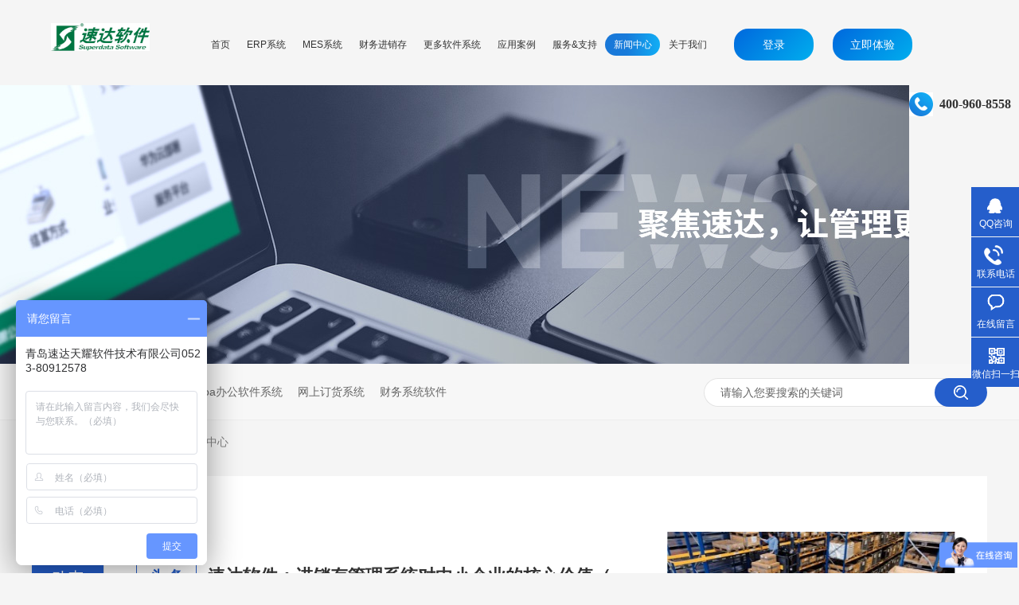

--- FILE ---
content_type: text/html
request_url: https://www.qdsuda.cn/article_xwzx_0080.html
body_size: 11483
content:
<!DOCTYPE html><html lang="zh"><head data-base="/">
<meta http-equiv="Cache-Control" content="no-transform">
<meta http-equiv="Cache-Control" content="no-siteapp"> 
  <meta charset="UTF-8"> 
  <meta http-equiv="X-UA-Compatible" content="IE=edge"> 
  <meta name="renderer" content="webkit"> 
  <meta http-equiv="pragma" content="no-cache">
 <meta http-equiv="cache-control" content="no-cache,must-revalidate">
 <meta http-equiv="expires" content="Wed, 26 Feb 1997 08:21:57 GMT">
 <meta http-equiv="expires" content="0">
 <meta name="applicable-device" content="pc">
<title>速达软件动态-定制erp企业管理软件多少钱-工厂erp企业管理软件-第80页</title>
<meta name="keywords" content="速达软件动态,erp企业管理软件多少钱,工厂erp企业管理软件,定制erp企业管理软件">
<meta name="description" content="定制erp企业管理软件多少钱？来青岛速达软件，工厂erp企业管理软件，充分满足金属和塑料加工、机械装备、电气/电子设备、汽车、包装、化学工程和食品等主要制造行业的需求。"><meta name="mobile-agent" content="format=html5;url=http://m.qdsuda.cn/article_xwzx.html"><meta name="mobile-agent" content="format=xhtml;url=http://m.qdsuda.cn/article_xwzx.html">
<link rel="alternate" media="only screen and (max-width:640px)" href="http://m.qdsuda.cn/article_xwzx.html">
<script src="https://www.qdsuda.cn/js/uaredirect.js" type="text/javascript"></script>
<script type="text/javascript">uaredirect("http://m.qdsuda.cn/article_xwzx.html");</script>
<link rel="canonical" href="https://www.qdsuda.cn/article_xwzx.html"> 
  <link href="https://www.qdsuda.cn/css/reset.css?1593587406549" rel="stylesheet"> 
  <script src="https://www.qdsuda.cn/js/nsw.pc.min.js"></script> 
  <link href="https://www.qdsuda.cn/60d69b77e4b0dac9eebd469b.css" rel="stylesheet">
  <script>
var _hmt = _hmt || [];
(function() {
  var hm = document.createElement("script");
  hm.src="https://hm.baidu.com/hm.js?f91b8a2f3d03d4bc508355714e66fe2d";
  var s = document.getElementsByTagName("script")[0]; 
  s.parentNode.insertBefore(hm, s);
})();
</script>
 </head> 
 <body class="body-color-p102"> 
  <div class="header"> 
 <h1 class="wow fadeInLeft1 logo"><a href="https://www.qdsuda.cn/" title="速达软件动态-定制erp企业管理软件多少钱-工厂erp企业管理软件"><img alt="速达软件" src="https://www.qdsuda.cn/images/logo.jpg" title="速达软件"></a></h1> 
 <!--<h3 class="wow fadeInLeft1"><i>企业信息化方案服务商</i>定制开发 提高效率 改善管理</h3> --> 
 <div class="h_nav menu wow fadeInRight1"> 
  <ul> 
    
    <li><a href="https://www.qdsuda.cn/"><span>首页</span></a> <em> 
       </em> </li> 
    
    <li><a href="https://www.qdsuda.cn/projects/erpxt.html"><span>ERP系统</span></a> <em> 
       </em> </li> 
    
    <li><a href="https://www.qdsuda.cn/projects/mes.html"><span>MES系统</span></a> <em> 
       </em> </li> 
    
    <li><a href="https://www.qdsuda.cn/projects/jxcgl.html"><span>财务进销存</span></a> <em> 
       </em> </li> 
    
    <li><a href="javascript:void(0);"><span>更多软件系统</span></a> <em> 
       
       <a href="https://www.qdsuda.cn/projects/oaxt.html">OA系统</a> 
       
       <a href="https://www.qdsuda.cn/projects/dhpt.html">订货平台</a> 
       
       <a href="https://www.qdsuda.cn/projects/crmxt.html">CRM系统</a> 
       </em> </li> 
    
    <li><a href="https://www.qdsuda.cn/article_yyal.html"><span>应用案例</span></a> <em> 
       </em> </li> 
    
    <li><a href="https://www.qdsuda.cn/helps/fwzc.html"><span>服务&amp;支持</span></a> <em> 
       </em> </li> 
    
    <li><a href="https://www.qdsuda.cn/article_xwzx.html"><span>新闻中心</span></a> <em> 
       </em> </li> 
    
    <li><a href="https://www.qdsuda.cn/helps/gywm.html"><span>关于我们</span></a> <em> 
       </em> </li> 
    
  </ul> 
 </div> 
 <div class="login wow fadeInRight1"> 
  <a href="http://login.tyacloud.cn/tylogin" target="_blank" title="">登录</a> 
 </div> 
 <div class="login wow fadeInRight1"> 
  <a href="http://login.sdsaas.cn/saas/dockerLogin_ty.jsp" target="_blank" title="">立即体验</a> 
 </div> 
 <div class="t_tel wow fadeInRight1">
   400-960-8558 
 </div> 
  
</div> 
  <div> 
 <div class="ty-banner-1"> 
   
   <a href="https://www.qdsuda.cn/article_xwzx.html" title="新闻中心：聚焦速达，让管理更高效"> <img alt="新闻中心：聚焦速达，让管理更高效" src="https://www.qdsuda.cn/resource/images/1c266c57531a48c8a38ab4da4bb6566a_10.jpg" title="新闻中心：聚焦速达，让管理更高效"> </a> 
    
   
   
   
 </div> 
</div> 
  <div class="p102-search-1"> 
 <div class="blk-main"> 
  <p> <b>热搜关键词：</b> 
    
    <a href="https://www.qdsuda.cn/projects/crmxt.html" onclick="searchLink(this);" title="crm订单管理系统">crm订单管理系统</a> 
    
    
    <a href="https://www.qdsuda.cn/projects/oaxt.html" onclick="searchLink(this);" title="oa办公软件系统">oa办公软件系统</a> 
    
    
    <a href="https://www.qdsuda.cn/projects/dhpt.html" onclick="searchLink(this);" title="网上订货系统">网上订货系统</a> 
    
    
    <a href="https://www.qdsuda.cn/projects/jxcgl.html" onclick="searchLink(this);" title="财务系统软件">财务系统软件</a> 
   </p> 
  <div class="p102-search-1-inp"> 
   <input class="p102-search-1-inp1" id="key" placeholder="请输入您要搜索的关键词" type="text"> 
   <input class="p102-search-1-inp2" onclick="searchInfo();" type="button"> 
  </div> 
  <div class="clear"></div> 
 </div> 
</div> 
 
 
  <div class="blk-main"> 
   <div class="plc"> 
 <div class="p102-curmbs-1" navcrumbs=""> 
  <b>您当前的位置：</b> 
  <a href="https://www.qdsuda.cn/" title="首页"> 首页 </a> 
  <span> &gt; </span> 
   
   <i class=""> <a href="https://www.qdsuda.cn/article_xwzx.html" title="新闻中心"> 新闻中心 </a>  </i> 
   
 </div> 
</div> 
 
   <div class="p102-info-1 fr"> 
    <div class="p102-info-items clearafter"> 
 <div class="p102-info-items-img"> 
  <a href="https://www.qdsuda.cn/articles/sdrjjx2392.html" target="_blank" title="速达软件：进销存管理系统对中小企业的核心价值（上）"><img alt="速达软件：进销存管理系统对中小企业的核心价值（上）" src="https://www.qdsuda.cn/resource/images/b80f5b7e2f604b2ab20ea13f5392c9ae_10.jpg" title="速达软件：进销存管理系统对中小企业的核心价值（上）"></a> 
 </div> 
 <div class="p102-info-items-text"> 
  <h4><em>头 条</em><a href="https://www.qdsuda.cn/articles/sdrjjx2392.html" target="_blank" title="速达软件：进销存管理系统对中小企业的核心价值（上）">速达软件：进销存管理系统对中小企业的核心价值（上）</a></h4> 
  <p>进销存管理系统是中小企业实现规范化、精细化、数字化管理的核心工具，其价值贯穿于企业运营的全流程，从库存管控到成本优化，从效率提升到决策支持，均能为企业带来显著的核心价值。速达软件结合中小企业的实际需求与行业实践，其核心价值可归纳为以下五大维... </p> 
  <div class="p102-info-1-more"> 
   <a href="https://www.qdsuda.cn/articles/sdrjjx2392.html" target="_blank" title="速达软件：进销存管理系统对中小企业的核心价值（上）">【了解详情+】</a> 
  </div> 
 </div> 
</div> 
 
     
<div class="p102-info-list"> 
  
  <dl> 
   <dt> 
    <a href="https://www.qdsuda.cn/articles/erpxtw.html" target="_blank" title="速达软件：ERP系统为企业创造巨大成本及差异优势"><img alt="速达软件：ERP系统为企业创造巨大成本及差异优势" src="https://www.qdsuda.cn/resource/images/ee7726ef9e7e4c4fb16bf6069995f86c_5.png" title="速达软件：ERP系统为企业创造巨大成本及差异优势"></a> 
   </dt> 
   <dd> 
    <h4><a href="https://www.qdsuda.cn/articles/erpxtw.html" target="_blank" title="速达软件：ERP系统为企业创造巨大成本及差异优势">速达软件：ERP系统为企业创造巨大成本及差异优势</a></h4> 
    <div class="p102-info-list-desc">
      ERP系统能够为企业造就很大的成本优势企业一旦应用成本提升发展战略，能够对生产加工管理方法... 
    </div> 
    <div class="p102-info-list-more"> 
     <a href="https://www.qdsuda.cn/articles/erpxtw.html" target="_blank" title="速达软件：ERP系统为企业创造巨大成本及差异优势">详情 &gt;&gt;</a> 
    </div> 
   </dd> 
  </dl> 
  
  <dl> 
   <dt> 
    <a href="https://www.qdsuda.cn/articles/erpxtx348.html" target="_blank" title="速达软件：ERP系统执行力差的原因与对策"><img alt="速达软件：ERP系统执行力差的原因与对策" src="https://www.qdsuda.cn/resource/images/ee7726ef9e7e4c4fb16bf6069995f86c_10.jpg" title="速达软件：ERP系统执行力差的原因与对策"></a> 
   </dt> 
   <dd> 
    <h4><a href="https://www.qdsuda.cn/articles/erpxtx348.html" target="_blank" title="速达软件：ERP系统执行力差的原因与对策">速达软件：ERP系统执行力差的原因与对策</a></h4> 
    <div class="p102-info-list-desc">
      项目实施计划早已说得很搞清楚，一开始执行就走形;就算的确依照项目实施计划去干了，但便是造成... 
    </div> 
    <div class="p102-info-list-more"> 
     <a href="https://www.qdsuda.cn/articles/erpxtx348.html" target="_blank" title="速达软件：ERP系统执行力差的原因与对策">详情 &gt;&gt;</a> 
    </div> 
   </dd> 
  </dl> 
  
  <dl> 
   <dt> 
    <a href="https://www.qdsuda.cn/articles/sdrjjx7648.html" target="_blank" title="速达软件：企业独爱什么样的进销存系统"><img alt="速达软件：企业独爱什么样的进销存系统" src="https://www.qdsuda.cn/resource/images/509d757b2ab446dab99c39d71a389388_10.jpg" title="速达软件：企业独爱什么样的进销存系统"></a> 
   </dt> 
   <dd> 
    <h4><a href="https://www.qdsuda.cn/articles/sdrjjx7648.html" target="_blank" title="速达软件：企业独爱什么样的进销存系统">速达软件：企业独爱什么样的进销存系统</a></h4> 
    <div class="p102-info-list-desc">
      企业在经营过程中也会增加业务，如果账户不一致，就会影响企业的经营。速达软件进销存系统充分发... 
    </div> 
    <div class="p102-info-list-more"> 
     <a href="https://www.qdsuda.cn/articles/sdrjjx7648.html" target="_blank" title="速达软件：企业独爱什么样的进销存系统">详情 &gt;&gt;</a> 
    </div> 
   </dd> 
  </dl> 
  
  <dl> 
   <dt> 
    <a href="https://www.qdsuda.cn/articles/sdrjjx5272.html" target="_blank" title="速达软件：通过进销存系统提升库管拣货效率"><img alt="速达软件：通过进销存系统提升库管拣货效率" src="https://www.qdsuda.cn/resource/images/509d757b2ab446dab99c39d71a389388_25.jpg" title="速达软件：通过进销存系统提升库管拣货效率"></a> 
   </dt> 
   <dd> 
    <h4><a href="https://www.qdsuda.cn/articles/sdrjjx5272.html" target="_blank" title="速达软件：通过进销存系统提升库管拣货效率">速达软件：通过进销存系统提升库管拣货效率</a></h4> 
    <div class="p102-info-list-desc">
      面对仓库里的货物，仓库管理人员很难记住每种货物的编号、颜色、尺寸等信息。每次他们挑选货物时... 
    </div> 
    <div class="p102-info-list-more"> 
     <a href="https://www.qdsuda.cn/articles/sdrjjx5272.html" target="_blank" title="速达软件：通过进销存系统提升库管拣货效率">详情 &gt;&gt;</a> 
    </div> 
   </dd> 
  </dl> 
  
  <dl> 
   <dt> 
    <a href="https://www.qdsuda.cn/articles/sdrjqy4493.html" target="_blank" title="速达软件：实施ERP系统时企业有哪些需要注意的事项（一）"><img alt="速达软件：实施ERP系统时企业有哪些需要注意的事项（一）" src="https://www.qdsuda.cn/resource/images/46458f3f05184698bc84c35c2eea1376_5.jpg" title="速达软件：实施ERP系统时企业有哪些需要注意的事项（一）"></a> 
   </dt> 
   <dd> 
    <h4><a href="https://www.qdsuda.cn/articles/sdrjqy4493.html" target="_blank" title="速达软件：实施ERP系统时企业有哪些需要注意的事项（一）">速达软件：实施ERP系统时企业有哪些需要注意的事项（一）</a></h4> 
    <div class="p102-info-list-desc">
      近些年，伴随着经营规模的扩张、团队协作要求的提升和市场的扩张，信息化已变成公司的急切要求。... 
    </div> 
    <div class="p102-info-list-more"> 
     <a href="https://www.qdsuda.cn/articles/sdrjqy4493.html" target="_blank" title="速达软件：实施ERP系统时企业有哪些需要注意的事项（一）">详情 &gt;&gt;</a> 
    </div> 
   </dd> 
  </dl> 
  
  <dl> 
   <dt> 
    <a href="https://www.qdsuda.cn/articles/sdrjqy5266.html" target="_blank" title="速达软件：实施ERP系统时企业有哪些需要注意的事项（二）"><img alt="速达软件：实施ERP系统时企业有哪些需要注意的事项（二）" src="https://www.qdsuda.cn/resource/images/46458f3f05184698bc84c35c2eea1376_10.png" title="速达软件：实施ERP系统时企业有哪些需要注意的事项（二）"></a> 
   </dt> 
   <dd> 
    <h4><a href="https://www.qdsuda.cn/articles/sdrjqy5266.html" target="_blank" title="速达软件：实施ERP系统时企业有哪些需要注意的事项（二）">速达软件：实施ERP系统时企业有哪些需要注意的事项（二）</a></h4> 
    <div class="p102-info-list-desc">
      近些年，伴随着经营规模的扩张、团队协作要求的提升和市场的扩张，信息化已变成公司的急切要求。... 
    </div> 
    <div class="p102-info-list-more"> 
     <a href="https://www.qdsuda.cn/articles/sdrjqy5266.html" target="_blank" title="速达软件：实施ERP系统时企业有哪些需要注意的事项（二）">详情 &gt;&gt;</a> 
    </div> 
   </dd> 
  </dl> 
  
  <dl> 
   <dt> 
    <a href="https://www.qdsuda.cn/articles/sdrjqy7489.html" target="_blank" title="速达软件：实施ERP系统时企业有哪些需要注意的事项（三）"><img alt="速达软件：实施ERP系统时企业有哪些需要注意的事项（三）" src="https://www.qdsuda.cn/resource/images/46458f3f05184698bc84c35c2eea1376_15.jpg" title="速达软件：实施ERP系统时企业有哪些需要注意的事项（三）"></a> 
   </dt> 
   <dd> 
    <h4><a href="https://www.qdsuda.cn/articles/sdrjqy7489.html" target="_blank" title="速达软件：实施ERP系统时企业有哪些需要注意的事项（三）">速达软件：实施ERP系统时企业有哪些需要注意的事项（三）</a></h4> 
    <div class="p102-info-list-desc">
      近些年，伴随着经营规模的扩张、团队协作要求的提升和市场的扩张，信息化已变成公司的急切要求。... 
    </div> 
    <div class="p102-info-list-more"> 
     <a href="https://www.qdsuda.cn/articles/sdrjqy7489.html" target="_blank" title="速达软件：实施ERP系统时企业有哪些需要注意的事项（三）">详情 &gt;&gt;</a> 
    </div> 
   </dd> 
  </dl> 
  
  <dl> 
   <dt> 
    <a href="https://www.qdsuda.cn/articles/sdrjqy2444.html" target="_blank" title="速达软件：实施ERP系统时企业有哪些需要注意的事项（四）"><img alt="速达软件：实施ERP系统时企业有哪些需要注意的事项（四）" src="https://www.qdsuda.cn/resource/images/46458f3f05184698bc84c35c2eea1376_20.jpg" title="速达软件：实施ERP系统时企业有哪些需要注意的事项（四）"></a> 
   </dt> 
   <dd> 
    <h4><a href="https://www.qdsuda.cn/articles/sdrjqy2444.html" target="_blank" title="速达软件：实施ERP系统时企业有哪些需要注意的事项（四）">速达软件：实施ERP系统时企业有哪些需要注意的事项（四）</a></h4> 
    <div class="p102-info-list-desc">
      近些年，伴随着经营规模的扩张、团队协作要求的提升和市场的扩张，信息化已变成公司的急切要求。... 
    </div> 
    <div class="p102-info-list-more"> 
     <a href="https://www.qdsuda.cn/articles/sdrjqy2444.html" target="_blank" title="速达软件：实施ERP系统时企业有哪些需要注意的事项（四）">详情 &gt;&gt;</a> 
    </div> 
   </dd> 
  </dl> 
  
  <dl> 
   <dt> 
    <a href="https://www.qdsuda.cn/articles/sdrjqy7193.html" target="_blank" title="速达软件：企业为什么需要CRM系统"><img alt="速达软件：企业为什么需要CRM系统" src="https://www.qdsuda.cn/resource/images/24d6506bf1454b04b9862473d794a69d_30.jpg" title="速达软件：企业为什么需要CRM系统"></a> 
   </dt> 
   <dd> 
    <h4><a href="https://www.qdsuda.cn/articles/sdrjqy7193.html" target="_blank" title="速达软件：企业为什么需要CRM系统">速达软件：企业为什么需要CRM系统</a></h4> 
    <div class="p102-info-list-desc">
      如果您想使销售业绩最大化，则需要正确的工具来完成这项工作。无论您的企业规模大小，拥有好的C... 
    </div> 
    <div class="p102-info-list-more"> 
     <a href="https://www.qdsuda.cn/articles/sdrjqy7193.html" target="_blank" title="速达软件：企业为什么需要CRM系统">详情 &gt;&gt;</a> 
    </div> 
   </dd> 
  </dl> 
  
  <dl> 
   <dt> 
    <a href="https://www.qdsuda.cn/articles/sdrjer6722.html" target="_blank" title="速达软件：ERP系统和MES系统有哪些接口？"><img alt="速达软件：ERP系统和MES系统有哪些接口？" src="https://www.qdsuda.cn/resource/images/be4d1abd4a4848b3a6c1fe87fe451fb1_15.jpg" title="速达软件：ERP系统和MES系统有哪些接口？"></a> 
   </dt> 
   <dd> 
    <h4><a href="https://www.qdsuda.cn/articles/sdrjer6722.html" target="_blank" title="速达软件：ERP系统和MES系统有哪些接口？">速达软件：ERP系统和MES系统有哪些接口？</a></h4> 
    <div class="p102-info-list-desc">
      速达软件ERP管理系统的标准较为广，模块也比较多，在和MES连接时，必须先掌握下什么模块是... 
    </div> 
    <div class="p102-info-list-more"> 
     <a href="https://www.qdsuda.cn/articles/sdrjer6722.html" target="_blank" title="速达软件：ERP系统和MES系统有哪些接口？">详情 &gt;&gt;</a> 
    </div> 
   </dd> 
  </dl> 
  
  <dl> 
   <dt> 
    <a href="https://www.qdsuda.cn/articles/mesxtd5937.html" target="_blank" title="速达软件：MES系统的建设模式与构建效果"><img alt="速达软件：MES系统的建设模式与构建效果" src="https://www.qdsuda.cn/resource/images/26433b9a4ae14e618b2974ead8f620ed_27.jpg" title="速达软件：MES系统的建设模式与构建效果"></a> 
   </dt> 
   <dd> 
    <h4><a href="https://www.qdsuda.cn/articles/mesxtd5937.html" target="_blank" title="速达软件：MES系统的建设模式与构建效果">速达软件：MES系统的建设模式与构建效果</a></h4> 
    <div class="p102-info-list-desc">
      MES系统是企业生产管理服务的关键信息化管理系统，MES系统的实施能为企业引入当代生产管理... 
    </div> 
    <div class="p102-info-list-more"> 
     <a href="https://www.qdsuda.cn/articles/mesxtd5937.html" target="_blank" title="速达软件：MES系统的建设模式与构建效果">详情 &gt;&gt;</a> 
    </div> 
   </dd> 
  </dl> 
  
  <dl> 
   <dt> 
    <a href="https://www.qdsuda.cn/articles/mesxtd.html" target="_blank" title="速达软件：MES系统的重要性"><img alt="速达软件：MES系统的重要性" src="https://www.qdsuda.cn/resource/images/0eb83a9745ea4c31ae5c3509de2f67a1_10.jpg" title="速达软件：MES系统的重要性"></a> 
   </dt> 
   <dd> 
    <h4><a href="https://www.qdsuda.cn/articles/mesxtd.html" target="_blank" title="速达软件：MES系统的重要性">速达软件：MES系统的重要性</a></h4> 
    <div class="p102-info-list-desc">
      在前些年，许多传统式的制造企业全是靠提升职工总数的方法来提高企业的生产效率，乃至有一些制造... 
    </div> 
    <div class="p102-info-list-more"> 
     <a href="https://www.qdsuda.cn/articles/mesxtd.html" target="_blank" title="速达软件：MES系统的重要性">详情 &gt;&gt;</a> 
    </div> 
   </dd> 
  </dl> 
  
  <dl> 
   <dt> 
    <a href="https://www.qdsuda.cn/articles/gylxme.html" target="_blank" title="速达软件：关于企业理想中的MES系统的几点畅想！"><img alt="速达软件：关于企业理想中的MES系统的几点畅想！" src="https://www.qdsuda.cn/resource/images/26433b9a4ae14e618b2974ead8f620ed_37.jpg" title="速达软件：关于企业理想中的MES系统的几点畅想！"></a> 
   </dt> 
   <dd> 
    <h4><a href="https://www.qdsuda.cn/articles/gylxme.html" target="_blank" title="速达软件：关于企业理想中的MES系统的几点畅想！">速达软件：关于企业理想中的MES系统的几点畅想！</a></h4> 
    <div class="p102-info-list-desc">
      不论是智能化制造或是工业物联网，MES全是大家关注的主阵地。针对MES而言，智者见智，仁者... 
    </div> 
    <div class="p102-info-list-more"> 
     <a href="https://www.qdsuda.cn/articles/gylxme.html" target="_blank" title="速达软件：关于企业理想中的MES系统的几点畅想！">详情 &gt;&gt;</a> 
    </div> 
   </dd> 
  </dl> 
  
  <dl> 
   <dt> 
    <a href="https://www.qdsuda.cn/articles/sdrjer1214.html" target="_blank" title="速达软件：ERP系统解决注塑行业的哪些问题"><img alt="速达软件：ERP系统解决注塑行业的哪些问题" src="https://www.qdsuda.cn/resource/images/f3678dc48e3a4f08afe05a12d7545072_10.jpg" title="速达软件：ERP系统解决注塑行业的哪些问题"></a> 
   </dt> 
   <dd> 
    <h4><a href="https://www.qdsuda.cn/articles/sdrjer1214.html" target="_blank" title="速达软件：ERP系统解决注塑行业的哪些问题">速达软件：ERP系统解决注塑行业的哪些问题</a></h4> 
    <div class="p102-info-list-desc">
      当代注塑公司归属于劳动密集与技术密集型紧密结合、半手工制作全自动流水线的生产模式。注塑生产... 
    </div> 
    <div class="p102-info-list-more"> 
     <a href="https://www.qdsuda.cn/articles/sdrjer1214.html" target="_blank" title="速达软件：ERP系统解决注塑行业的哪些问题">详情 &gt;&gt;</a> 
    </div> 
   </dd> 
  </dl> 
  
  <dl> 
   <dt> 
    <a href="https://www.qdsuda.cn/articles/sdrjwh5130.html" target="_blank" title="速达软件：企业为什么选择进销存系统"><img alt="速达软件：企业为什么选择进销存系统" src="https://www.qdsuda.cn/resource/images/f3678dc48e3a4f08afe05a12d7545072_61.jpg" title="速达软件：企业为什么选择进销存系统"></a> 
   </dt> 
   <dd> 
    <h4><a href="https://www.qdsuda.cn/articles/sdrjwh5130.html" target="_blank" title="速达软件：企业为什么选择进销存系统">速达软件：企业为什么选择进销存系统</a></h4> 
    <div class="p102-info-list-desc">
      速达软件小型管理软件是对企业生产运营中物料流、现金流开展全过程跟踪管理，从接获订购合同逐渐... 
    </div> 
    <div class="p102-info-list-more"> 
     <a href="https://www.qdsuda.cn/articles/sdrjwh5130.html" target="_blank" title="速达软件：企业为什么选择进销存系统">详情 &gt;&gt;</a> 
    </div> 
   </dd> 
  </dl> 
  
  <dl> 
   <dt> 
    <a href="https://www.qdsuda.cn/articles/sdrjrh34.html" target="_blank" title="速达软件：提高ERP管理系统实施效率的几个途径"><img alt="速达软件：提高ERP管理系统实施效率的几个途径" src="https://www.qdsuda.cn/resource/images/5d2735d353fe4fe488ee9b4aa2151e90_15.jpg" title="速达软件：提高ERP管理系统实施效率的几个途径"></a> 
   </dt> 
   <dd> 
    <h4><a href="https://www.qdsuda.cn/articles/sdrjrh34.html" target="_blank" title="速达软件：提高ERP管理系统实施效率的几个途径">速达软件：提高ERP管理系统实施效率的几个途径</a></h4> 
    <div class="p102-info-list-desc">
      如果企业成功推出速达软件ERP管理系统，如果出现各种问题，如各部门不熟悉操作步骤，单位中间... 
    </div> 
    <div class="p102-info-list-more"> 
     <a href="https://www.qdsuda.cn/articles/sdrjrh34.html" target="_blank" title="速达软件：提高ERP管理系统实施效率的几个途径">详情 &gt;&gt;</a> 
    </div> 
   </dd> 
  </dl> 
  
  <dl> 
   <dt> 
    <a href="https://www.qdsuda.cn/articles/sdrjjj7109.html" target="_blank" title="速达软件：家具行业ERP管理系统有哪些功能模块"><img alt="速达软件：家具行业ERP管理系统有哪些功能模块" src="https://www.qdsuda.cn/resource/images/77a46b434e2f442cbb0e33c08cc26c5b_55.jpg" title="速达软件：家具行业ERP管理系统有哪些功能模块"></a> 
   </dt> 
   <dd> 
    <h4><a href="https://www.qdsuda.cn/articles/sdrjjj7109.html" target="_blank" title="速达软件：家具行业ERP管理系统有哪些功能模块">速达软件：家具行业ERP管理系统有哪些功能模块</a></h4> 
    <div class="p102-info-list-desc">
      家具速达软件ERP管理系统-库存查询：最先开启易呈的订单信息库存管理方法，随后根据不一样筛... 
    </div> 
    <div class="p102-info-list-more"> 
     <a href="https://www.qdsuda.cn/articles/sdrjjj7109.html" target="_blank" title="速达软件：家具行业ERP管理系统有哪些功能模块">详情 &gt;&gt;</a> 
    </div> 
   </dd> 
  </dl> 
  
  <dl> 
   <dt> 
    <a href="https://www.qdsuda.cn/articles/sdrjer6243.html" target="_blank" title="速达软件：ERP管理系统的特性及应用价值"><img alt="速达软件：ERP管理系统的特性及应用价值" src="https://www.qdsuda.cn/resource/images/77a46b434e2f442cbb0e33c08cc26c5b_60.jpg" title="速达软件：ERP管理系统的特性及应用价值"></a> 
   </dt> 
   <dd> 
    <h4><a href="https://www.qdsuda.cn/articles/sdrjer6243.html" target="_blank" title="速达软件：ERP管理系统的特性及应用价值">速达软件：ERP管理系统的特性及应用价值</a></h4> 
    <div class="p102-info-list-desc">
      信息化管理的时期带来了更为合理的管理方法，速达软件ERP管理系统便是一个很好的事例，ERP... 
    </div> 
    <div class="p102-info-list-more"> 
     <a href="https://www.qdsuda.cn/articles/sdrjer6243.html" target="_blank" title="速达软件：ERP管理系统的特性及应用价值">详情 &gt;&gt;</a> 
    </div> 
   </dd> 
  </dl> 
  
  <dl> 
   <dt> 
    <a href="https://www.qdsuda.cn/articles/sdrjsy2189.html" target="_blank" title="速达软件：使用CRM系统提高公司团队协作"><img alt="速达软件：使用CRM系统提高公司团队协作" src="https://www.qdsuda.cn/resource/images/73e0bbd924b64e3ead6544681102ed26_10.jpg" title="速达软件：使用CRM系统提高公司团队协作"></a> 
   </dt> 
   <dd> 
    <h4><a href="https://www.qdsuda.cn/articles/sdrjsy2189.html" target="_blank" title="速达软件：使用CRM系统提高公司团队协作">速达软件：使用CRM系统提高公司团队协作</a></h4> 
    <div class="p102-info-list-desc">
      俗话说：众人拾柴火焰高，在我们生活和工作中也是如此。在这个飞速发展的信息社会里，所有企业的... 
    </div> 
    <div class="p102-info-list-more"> 
     <a href="https://www.qdsuda.cn/articles/sdrjsy2189.html" target="_blank" title="速达软件：使用CRM系统提高公司团队协作">详情 &gt;&gt;</a> 
    </div> 
   </dd> 
  </dl> 
  
  <dl> 
   <dt> 
    <a href="https://www.qdsuda.cn/articles/sdrjcr2654.html" target="_blank" title="速达软件：CRM系统如何实现信息共享"><img alt="速达软件：CRM系统如何实现信息共享" src="https://www.qdsuda.cn/resource/images/73e0bbd924b64e3ead6544681102ed26_30.jpg" title="速达软件：CRM系统如何实现信息共享"></a> 
   </dt> 
   <dd> 
    <h4><a href="https://www.qdsuda.cn/articles/sdrjcr2654.html" target="_blank" title="速达软件：CRM系统如何实现信息共享">速达软件：CRM系统如何实现信息共享</a></h4> 
    <div class="p102-info-list-desc">
      每一家企业业务取得成功都离不开一支高效的团队，速达软件认为成功秘籍还在于工具的运用，例如借... 
    </div> 
    <div class="p102-info-list-more"> 
     <a href="https://www.qdsuda.cn/articles/sdrjcr2654.html" target="_blank" title="速达软件：CRM系统如何实现信息共享">详情 &gt;&gt;</a> 
    </div> 
   </dd> 
  </dl> 
  
  <dl> 
   <dt> 
    <a href="https://www.qdsuda.cn/articles/ckglxt.html" target="_blank" title="速达软件：上线仓库管理系统后能解决企业哪些问题"><img alt="速达软件：上线仓库管理系统后能解决企业哪些问题" src="https://www.qdsuda.cn/resource/images/784c2b9f11cb4951bf4ea06854309927_30.jpg" title="速达软件：上线仓库管理系统后能解决企业哪些问题"></a> 
   </dt> 
   <dd> 
    <h4><a href="https://www.qdsuda.cn/articles/ckglxt.html" target="_blank" title="速达软件：上线仓库管理系统后能解决企业哪些问题">速达软件：上线仓库管理系统后能解决企业哪些问题</a></h4> 
    <div class="p102-info-list-desc">
      仓库管理系统能解决哪些问题？随着市场竞争的日益激烈，客户对物流服务的质量和水平提出了新的要... 
    </div> 
    <div class="p102-info-list-more"> 
     <a href="https://www.qdsuda.cn/articles/ckglxt.html" target="_blank" title="速达软件：上线仓库管理系统后能解决企业哪些问题">详情 &gt;&gt;</a> 
    </div> 
   </dd> 
  </dl> 
  
  <dl> 
   <dt> 
    <a href="https://www.qdsuda.cn/articles/jxcxtg.html" target="_blank" title="速达软件：四个方面弄清进销存系统的优势"><img alt="速达软件：四个方面弄清进销存系统的优势" src="https://www.qdsuda.cn/resource/images/ca188775bf3e4ed7b8b3bb3a62a3ec83_5.jpg" title="速达软件：四个方面弄清进销存系统的优势"></a> 
   </dt> 
   <dd> 
    <h4><a href="https://www.qdsuda.cn/articles/jxcxtg.html" target="_blank" title="速达软件：四个方面弄清进销存系统的优势">速达软件：四个方面弄清进销存系统的优势</a></h4> 
    <div class="p102-info-list-desc">
      现在越来越多的企业开始重视进销存管理，但企业在进销存系统管理中仍面临许多的困惑和问题，如：... 
    </div> 
    <div class="p102-info-list-more"> 
     <a href="https://www.qdsuda.cn/articles/jxcxtg.html" target="_blank" title="速达软件：四个方面弄清进销存系统的优势">详情 &gt;&gt;</a> 
    </div> 
   </dd> 
  </dl> 
  
  <dl> 
   <dt> 
    <a href="https://www.qdsuda.cn/articles/jxcxtk.html" target="_blank" title="速达软件：开发进销存系统具备的价值"><img alt="速达软件：开发进销存系统具备的价值" src="https://www.qdsuda.cn/resource/images/ca188775bf3e4ed7b8b3bb3a62a3ec83_10.jpg" title="速达软件：开发进销存系统具备的价值"></a> 
   </dt> 
   <dd> 
    <h4><a href="https://www.qdsuda.cn/articles/jxcxtk.html" target="_blank" title="速达软件：开发进销存系统具备的价值">速达软件：开发进销存系统具备的价值</a></h4> 
    <div class="p102-info-list-desc">
      随着互联网的不断发展，许多线下行业已经完成了在线转型升级，因此许多人会选择在生活中投资商品... 
    </div> 
    <div class="p102-info-list-more"> 
     <a href="https://www.qdsuda.cn/articles/jxcxtk.html" target="_blank" title="速达软件：开发进销存系统具备的价值">详情 &gt;&gt;</a> 
    </div> 
   </dd> 
  </dl> 
  
  <dl> 
   <dt> 
    <a href="https://www.qdsuda.cn/articles/pfqyrh.html" target="_blank" title="速达软件：利用进销存系统提高批发企业销量"><img alt="速达软件：利用进销存系统提高批发企业销量" src="https://www.qdsuda.cn/resource/images/ca188775bf3e4ed7b8b3bb3a62a3ec83_15.jpg" title="速达软件：利用进销存系统提高批发企业销量"></a> 
   </dt> 
   <dd> 
    <h4><a href="https://www.qdsuda.cn/articles/pfqyrh.html" target="_blank" title="速达软件：利用进销存系统提高批发企业销量">速达软件：利用进销存系统提高批发企业销量</a></h4> 
    <div class="p102-info-list-desc">
      传统批发市场一般具有客流量大、交易时间长的特点。因此，批发企业的销售人员每天能接触到的客户... 
    </div> 
    <div class="p102-info-list-more"> 
     <a href="https://www.qdsuda.cn/articles/pfqyrh.html" target="_blank" title="速达软件：利用进销存系统提高批发企业销量">详情 &gt;&gt;</a> 
    </div> 
   </dd> 
  </dl> 
  
  <dl> 
   <dt> 
    <a href="https://www.qdsuda.cn/articles/crmglx2581.html" target="_blank" title="速达软件：CRM管理系统好操作吗?"><img alt="速达软件：CRM管理系统好操作吗?" src="https://www.qdsuda.cn/resource/images/beb447bb0c974619975a04f8733b3ff8_15.jpg" title="速达软件：CRM管理系统好操作吗?"></a> 
   </dt> 
   <dd> 
    <h4><a href="https://www.qdsuda.cn/articles/crmglx2581.html" target="_blank" title="速达软件：CRM管理系统好操作吗?">速达软件：CRM管理系统好操作吗?</a></h4> 
    <div class="p102-info-list-desc">
      CRM管理系统容易操作吗？这是许多企业领导关注的问题。毕竟，团队很难开始，学习成本太高。C... 
    </div> 
    <div class="p102-info-list-more"> 
     <a href="https://www.qdsuda.cn/articles/crmglx2581.html" target="_blank" title="速达软件：CRM管理系统好操作吗?">详情 &gt;&gt;</a> 
    </div> 
   </dd> 
  </dl> 
  
  <dl> 
   <dt> 
    <a href="https://www.qdsuda.cn/articles/crmglx8713.html" target="_blank" title="速达软件：CRM系统给企业带来的实质改变"><img alt="速达软件：CRM系统给企业带来的实质改变" src="https://www.qdsuda.cn/resource/images/beb447bb0c974619975a04f8733b3ff8_20.jpg" title="速达软件：CRM系统给企业带来的实质改变"></a> 
   </dt> 
   <dd> 
    <h4><a href="https://www.qdsuda.cn/articles/crmglx8713.html" target="_blank" title="速达软件：CRM系统给企业带来的实质改变">速达软件：CRM系统给企业带来的实质改变</a></h4> 
    <div class="p102-info-list-desc">
      数字时代是企业数字化转型的必备工具之一CRM管理系统体系非常重视企业，作为企业的战略，要顺... 
    </div> 
    <div class="p102-info-list-more"> 
     <a href="https://www.qdsuda.cn/articles/crmglx8713.html" target="_blank" title="速达软件：CRM系统给企业带来的实质改变">详情 &gt;&gt;</a> 
    </div> 
   </dd> 
  </dl> 
  
  <dl> 
   <dt> 
    <a href="https://www.qdsuda.cn/articles/sdrjss461.html" target="_blank" title="速达软件：实施ERP管理系统有哪些解决方案？"><img alt="速达软件：实施ERP管理系统有哪些解决方案？" src="https://www.qdsuda.cn/resource/images/644b685385e44d84837db75865ea2d85_30.jpg" title="速达软件：实施ERP管理系统有哪些解决方案？"></a> 
   </dt> 
   <dd> 
    <h4><a href="https://www.qdsuda.cn/articles/sdrjss461.html" target="_blank" title="速达软件：实施ERP管理系统有哪些解决方案？">速达软件：实施ERP管理系统有哪些解决方案？</a></h4> 
    <div class="p102-info-list-desc">
      速达软件ERP系统软件是公司根据应用集合的应用软件程序流程来提升工作高效率和生产效率，进而... 
    </div> 
    <div class="p102-info-list-more"> 
     <a href="https://www.qdsuda.cn/articles/sdrjss461.html" target="_blank" title="速达软件：实施ERP管理系统有哪些解决方案？">详情 &gt;&gt;</a> 
    </div> 
   </dd> 
  </dl> 
  
  <dl> 
   <dt> 
    <a href="https://www.qdsuda.cn/articles/sdrjer1066.html" target="_blank" title="速达软件：ERP系统的作业管理方法特征"><img alt="速达软件：ERP系统的作业管理方法特征" src="https://www.qdsuda.cn/resource/images/644b685385e44d84837db75865ea2d85_52.jpg" title="速达软件：ERP系统的作业管理方法特征"></a> 
   </dt> 
   <dd> 
    <h4><a href="https://www.qdsuda.cn/articles/sdrjer1066.html" target="_blank" title="速达软件：ERP系统的作业管理方法特征">速达软件：ERP系统的作业管理方法特征</a></h4> 
    <div class="p102-info-list-desc">
      很多公司在速达软件ERP系统软件发布前期将传统式的自己家的管理方法信息搬上系统软件，而且迄... 
    </div> 
    <div class="p102-info-list-more"> 
     <a href="https://www.qdsuda.cn/articles/sdrjer1066.html" target="_blank" title="速达软件：ERP系统的作业管理方法特征">详情 &gt;&gt;</a> 
    </div> 
   </dd> 
  </dl> 
  
  <dl> 
   <dt> 
    <a href="https://www.qdsuda.cn/articles/sdrjer5225.html" target="_blank" title="速达软件：该如何选择ERP系统"><img alt="速达软件：该如何选择ERP系统" src="https://www.qdsuda.cn/resource/images/f1f3605c44ce4facb58252198885ad3d_35.jpg" title="速达软件：该如何选择ERP系统"></a> 
   </dt> 
   <dd> 
    <h4><a href="https://www.qdsuda.cn/articles/sdrjer5225.html" target="_blank" title="速达软件：该如何选择ERP系统">速达软件：该如何选择ERP系统</a></h4> 
    <div class="p102-info-list-desc">
      ERP管理系统作为一个大中型管理系统，是集购置、仓管、生产、市场销售、会计等多部门全平台的... 
    </div> 
    <div class="p102-info-list-more"> 
     <a href="https://www.qdsuda.cn/articles/sdrjer5225.html" target="_blank" title="速达软件：该如何选择ERP系统">详情 &gt;&gt;</a> 
    </div> 
   </dd> 
  </dl> 
  
  <dl> 
   <dt> 
    <a href="https://www.qdsuda.cn/articles/sdrjqy1136.html" target="_blank" title="速达软件：上线ERP系统时如何设计解决方案"><img alt="速达软件：上线ERP系统时如何设计解决方案" src="https://www.qdsuda.cn/resource/images/f1f3605c44ce4facb58252198885ad3d_55.jpg" title="速达软件：上线ERP系统时如何设计解决方案"></a> 
   </dt> 
   <dd> 
    <h4><a href="https://www.qdsuda.cn/articles/sdrjqy1136.html" target="_blank" title="速达软件：上线ERP系统时如何设计解决方案">速达软件：上线ERP系统时如何设计解决方案</a></h4> 
    <div class="p102-info-list-desc">
      企业要上一套ERP管理系统，怎样清晰地叙述要求达到的过程？如何配置管理系统各功能模块的基本... 
    </div> 
    <div class="p102-info-list-more"> 
     <a href="https://www.qdsuda.cn/articles/sdrjqy1136.html" target="_blank" title="速达软件：上线ERP系统时如何设计解决方案">详情 &gt;&gt;</a> 
    </div> 
   </dd> 
  </dl> 
  
  <dl> 
   <dt> 
    <a href="https://www.qdsuda.cn/articles/erpxtj5043.html" target="_blank" title="速达软件：企业通过ERP系统对仓库进行管理"><img alt="速达软件：企业通过ERP系统对仓库进行管理" src="https://www.qdsuda.cn/resource/images/c919c6bd911e4d73b72f3b987df71b11_20.jpg" title="速达软件：企业通过ERP系统对仓库进行管理"></a> 
   </dt> 
   <dd> 
    <h4><a href="https://www.qdsuda.cn/articles/erpxtj5043.html" target="_blank" title="速达软件：企业通过ERP系统对仓库进行管理">速达软件：企业通过ERP系统对仓库进行管理</a></h4> 
    <div class="p102-info-list-desc">
      仓库中储存的原辅材料占用了公司的大量营运资金。公司在管理过程中往往更注重仓储管理。仓库涉及... 
    </div> 
    <div class="p102-info-list-more"> 
     <a href="https://www.qdsuda.cn/articles/erpxtj5043.html" target="_blank" title="速达软件：企业通过ERP系统对仓库进行管理">详情 &gt;&gt;</a> 
    </div> 
   </dd> 
  </dl> 
  
  <dl> 
   <dt> 
    <a href="https://www.qdsuda.cn/articles/sderpx2464.html" target="_blank" title="速达软件：ERP系统助力企业高速发展"><img alt="速达软件：ERP系统助力企业高速发展" src="https://www.qdsuda.cn/resource/images/c919c6bd911e4d73b72f3b987df71b11_25.jpg" title="速达软件：ERP系统助力企业高速发展"></a> 
   </dt> 
   <dd> 
    <h4><a href="https://www.qdsuda.cn/articles/sderpx2464.html" target="_blank" title="速达软件：ERP系统助力企业高速发展">速达软件：ERP系统助力企业高速发展</a></h4> 
    <div class="p102-info-list-desc">
      企业管理将涉及各个方面。关键在于领导追求的宗旨和管理方法，更关键在于执行员工的实力和能力。... 
    </div> 
    <div class="p102-info-list-more"> 
     <a href="https://www.qdsuda.cn/articles/sderpx2464.html" target="_blank" title="速达软件：ERP系统助力企业高速发展">详情 &gt;&gt;</a> 
    </div> 
   </dd> 
  </dl> 
  
  <dl> 
   <dt> 
    <a href="https://www.qdsuda.cn/articles/sderpx5543.html" target="_blank" title="速达软件：ERP系统帮助企业实现业财一体化全面可控"><img alt="速达软件：ERP系统帮助企业实现业财一体化全面可控" src="https://www.qdsuda.cn/resource/images/c919c6bd911e4d73b72f3b987df71b11_30.jpg" title="速达软件：ERP系统帮助企业实现业财一体化全面可控"></a> 
   </dt> 
   <dd> 
    <h4><a href="https://www.qdsuda.cn/articles/sderpx5543.html" target="_blank" title="速达软件：ERP系统帮助企业实现业财一体化全面可控">速达软件：ERP系统帮助企业实现业财一体化全面可控</a></h4> 
    <div class="p102-info-list-desc">
      财务是企业生存发展不可缺少的一部分，速达ERP系统加快财务一体进程。ERP它是一个高度协同... 
    </div> 
    <div class="p102-info-list-more"> 
     <a href="https://www.qdsuda.cn/articles/sderpx5543.html" target="_blank" title="速达软件：ERP系统帮助企业实现业财一体化全面可控">详情 &gt;&gt;</a> 
    </div> 
   </dd> 
  </dl> 
  
  <dl> 
   <dt> 
    <a href="https://www.qdsuda.cn/articles/pflsxy.html" target="_blank" title="速达软件：批发零售行业如何选择进销存系统"><img alt="速达软件：批发零售行业如何选择进销存系统" src="https://www.qdsuda.cn/resource/images/d09f1076f55f404abd7a9492242d4db2_5.jpg" title="速达软件：批发零售行业如何选择进销存系统"></a> 
   </dt> 
   <dd> 
    <h4><a href="https://www.qdsuda.cn/articles/pflsxy.html" target="_blank" title="速达软件：批发零售行业如何选择进销存系统">速达软件：批发零售行业如何选择进销存系统</a></h4> 
    <div class="p102-info-list-desc">
      批零行业的企业和企业作为我国市场化程度高、竞争激烈的行业之一，如何快速应对市场变化，更有效... 
    </div> 
    <div class="p102-info-list-more"> 
     <a href="https://www.qdsuda.cn/articles/pflsxy.html" target="_blank" title="速达软件：批发零售行业如何选择进销存系统">详情 &gt;&gt;</a> 
    </div> 
   </dd> 
  </dl> 
  
  <dl> 
   <dt> 
    <a href="https://www.qdsuda.cn/articles/sdrjdz.html" target="_blank" title="速达软件：电子行业引入MES系统的时机"><img alt="速达软件：电子行业引入MES系统的时机" src="https://www.qdsuda.cn/resource/images/f3678dc48e3a4f08afe05a12d7545072_23.jpg" title="速达软件：电子行业引入MES系统的时机"></a> 
   </dt> 
   <dd> 
    <h4><a href="https://www.qdsuda.cn/articles/sdrjdz.html" target="_blank" title="速达软件：电子行业引入MES系统的时机">速达软件：电子行业引入MES系统的时机</a></h4> 
    <div class="p102-info-list-desc">
      因为电子企业原材料和生产过程的规范化，使制造的自动化程度很高，这就为实施速达软件MES系统... 
    </div> 
    <div class="p102-info-list-more"> 
     <a href="https://www.qdsuda.cn/articles/sdrjdz.html" target="_blank" title="速达软件：电子行业引入MES系统的时机">详情 &gt;&gt;</a> 
    </div> 
   </dd> 
  </dl> 
  
  <dl> 
   <dt> 
    <a href="https://www.qdsuda.cn/articles/sdrjme3730.html" target="_blank" title="速达软件：MES系统的特点有哪些"><img alt="速达软件：MES系统的特点有哪些" src="https://www.qdsuda.cn/resource/images/f3678dc48e3a4f08afe05a12d7545072_27.jpg" title="速达软件：MES系统的特点有哪些"></a> 
   </dt> 
   <dd> 
    <h4><a href="https://www.qdsuda.cn/articles/sdrjme3730.html" target="_blank" title="速达软件：MES系统的特点有哪些">速达软件：MES系统的特点有哪些</a></h4> 
    <div class="p102-info-list-desc">
      速达软件MES系统软件特点有哪些?在智能化制造工厂中，MES小型管理软件系统每一个制造有关... 
    </div> 
    <div class="p102-info-list-more"> 
     <a href="https://www.qdsuda.cn/articles/sdrjme3730.html" target="_blank" title="速达软件：MES系统的特点有哪些">详情 &gt;&gt;</a> 
    </div> 
   </dd> 
  </dl> 
  
  <dl> 
   <dt> 
    <a href="https://www.qdsuda.cn/articles/sdrjrh8154.html" target="_blank" title="速达软件：ERP管理系统的实施方案包含哪些"><img alt="速达软件：ERP管理系统的实施方案包含哪些" src="https://www.qdsuda.cn/resource/images/77a46b434e2f442cbb0e33c08cc26c5b_10.jpg" title="速达软件：ERP管理系统的实施方案包含哪些"></a> 
   </dt> 
   <dd> 
    <h4><a href="https://www.qdsuda.cn/articles/sdrjrh8154.html" target="_blank" title="速达软件：ERP管理系统的实施方案包含哪些">速达软件：ERP管理系统的实施方案包含哪些</a></h4> 
    <div class="p102-info-list-desc">
      众所周知，速达软件ERP管理系统的成功实施更合理地帮助企业更快地提高竞争力，从而降低经营成... 
    </div> 
    <div class="p102-info-list-more"> 
     <a href="https://www.qdsuda.cn/articles/sdrjrh8154.html" target="_blank" title="速达软件：ERP管理系统的实施方案包含哪些">详情 &gt;&gt;</a> 
    </div> 
   </dd> 
  </dl> 
  
  <dl> 
   <dt> 
    <a href="https://www.qdsuda.cn/articles/sdrjqy3770.html" target="_blank" title="速达软件：外贸企业引入ERP系统的流程"><img alt="速达软件：外贸企业引入ERP系统的流程" src="https://www.qdsuda.cn/resource/images/77a46b434e2f442cbb0e33c08cc26c5b_15.jpg" title="速达软件：外贸企业引入ERP系统的流程"></a> 
   </dt> 
   <dd> 
    <h4><a href="https://www.qdsuda.cn/articles/sdrjqy3770.html" target="_blank" title="速达软件：外贸企业引入ERP系统的流程">速达软件：外贸企业引入ERP系统的流程</a></h4> 
    <div class="p102-info-list-desc">
      外贸公司速达软件ERP管理系统是对于外贸公司的会计、业务流程、运输一体化的管理方法软件,可... 
    </div> 
    <div class="p102-info-list-more"> 
     <a href="https://www.qdsuda.cn/articles/sdrjqy3770.html" target="_blank" title="速达软件：外贸企业引入ERP系统的流程">详情 &gt;&gt;</a> 
    </div> 
   </dd> 
  </dl> 
  
  <dl> 
   <dt> 
    <a href="https://www.qdsuda.cn/articles/sdrjss6549.html" target="_blank" title="速达软件：实施MES系统时需要注意哪些"><img alt="速达软件：实施MES系统时需要注意哪些" src="https://www.qdsuda.cn/resource/images/f3678dc48e3a4f08afe05a12d7545072_27.jpg" title="速达软件：实施MES系统时需要注意哪些"></a> 
   </dt> 
   <dd> 
    <h4><a href="https://www.qdsuda.cn/articles/sdrjss6549.html" target="_blank" title="速达软件：实施MES系统时需要注意哪些">速达软件：实施MES系统时需要注意哪些</a></h4> 
    <div class="p102-info-list-desc">
      传统中小型制造企业想升级搭建MES生产管理系统，但不知道从何做起。照搬别人的经验做法，却不... 
    </div> 
    <div class="p102-info-list-more"> 
     <a href="https://www.qdsuda.cn/articles/sdrjss6549.html" target="_blank" title="速达软件：实施MES系统时需要注意哪些">详情 &gt;&gt;</a> 
    </div> 
   </dd> 
  </dl> 
  
  <dl> 
   <dt> 
    <a href="https://www.qdsuda.cn/articles/sdrjcr4458.html" target="_blank" title="速达软件：企业如何通过CRM系统缩短客户成交周期"><img alt="速达软件：企业如何通过CRM系统缩短客户成交周期" src="https://www.qdsuda.cn/resource/images/24d6506bf1454b04b9862473d794a69d_30.jpg" title="速达软件：企业如何通过CRM系统缩短客户成交周期"></a> 
   </dt> 
   <dd> 
    <h4><a href="https://www.qdsuda.cn/articles/sdrjcr4458.html" target="_blank" title="速达软件：企业如何通过CRM系统缩短客户成交周期">速达软件：企业如何通过CRM系统缩短客户成交周期</a></h4> 
    <div class="p102-info-list-desc">
      从公司和客户认识到构建起业务往来，到最后的业务往来结束过程称为客户生命周期。客户生命周期的... 
    </div> 
    <div class="p102-info-list-more"> 
     <a href="https://www.qdsuda.cn/articles/sdrjcr4458.html" target="_blank" title="速达软件：企业如何通过CRM系统缩短客户成交周期">详情 &gt;&gt;</a> 
    </div> 
   </dd> 
  </dl> 
  
  <dl> 
   <dt> 
    <a href="https://www.qdsuda.cn/articles/erpxtd8511.html" target="_blank" title="速达软件：ERP系统的关键管理思想表现在哪些层面"><img alt="速达软件：ERP系统的关键管理思想表现在哪些层面" src="https://www.qdsuda.cn/resource/images/ee7726ef9e7e4c4fb16bf6069995f86c_25.jpg" title="速达软件：ERP系统的关键管理思想表现在哪些层面"></a> 
   </dt> 
   <dd> 
    <h4><a href="https://www.qdsuda.cn/articles/erpxtd8511.html" target="_blank" title="速达软件：ERP系统的关键管理思想表现在哪些层面">速达软件：ERP系统的关键管理思想表现在哪些层面</a></h4> 
    <div class="p102-info-list-desc">
      自20世纪后期起，ERP系统不论是在我国，或是在全世界都刮起了一场有关管理思想和管理技术性... 
    </div> 
    <div class="p102-info-list-more"> 
     <a href="https://www.qdsuda.cn/articles/erpxtd8511.html" target="_blank" title="速达软件：ERP系统的关键管理思想表现在哪些层面">详情 &gt;&gt;</a> 
    </div> 
   </dd> 
  </dl> 
  
  <dl> 
   <dt> 
    <a href="https://www.qdsuda.cn/articles/erpxtz7906.html" target="_blank" title="速达软件：ERP系统在制造行业中的用途"><img alt="速达软件：ERP系统在制造行业中的用途" src="https://www.qdsuda.cn/resource/images/1449cf8e067442e89ebaeae29ee75db0_5.jpg" title="速达软件：ERP系统在制造行业中的用途"></a> 
   </dt> 
   <dd> 
    <h4><a href="https://www.qdsuda.cn/articles/erpxtz7906.html" target="_blank" title="速达软件：ERP系统在制造行业中的用途">速达软件：ERP系统在制造行业中的用途</a></h4> 
    <div class="p102-info-list-desc">
      公司的管理层立即应用ERP系统公司的管理层立即应用ERP系统，如老总、经理、总经理每日都根... 
    </div> 
    <div class="p102-info-list-more"> 
     <a href="https://www.qdsuda.cn/articles/erpxtz7906.html" target="_blank" title="速达软件：ERP系统在制造行业中的用途">详情 &gt;&gt;</a> 
    </div> 
   </dd> 
  </dl> 
  
  <dl> 
   <dt> 
    <a href="https://www.qdsuda.cn/articles/dzherp.html" target="_blank" title="速达软件：企业是否需要对ERP系统进行定制"><img alt="速达软件：企业是否需要对ERP系统进行定制" src="https://www.qdsuda.cn/resource/images/1449cf8e067442e89ebaeae29ee75db0_10.jpg" title="速达软件：企业是否需要对ERP系统进行定制"></a> 
   </dt> 
   <dd> 
    <h4><a href="https://www.qdsuda.cn/articles/dzherp.html" target="_blank" title="速达软件：企业是否需要对ERP系统进行定制">速达软件：企业是否需要对ERP系统进行定制</a></h4> 
    <div class="p102-info-list-desc">
      在这个追求完善的社会下，每个人都会追求不别一个不一样的物品：不可以撞脸，不可以撞包，乃至是... 
    </div> 
    <div class="p102-info-list-more"> 
     <a href="https://www.qdsuda.cn/articles/dzherp.html" target="_blank" title="速达软件：企业是否需要对ERP系统进行定制">详情 &gt;&gt;</a> 
    </div> 
   </dd> 
  </dl> 
  
  <dl> 
   <dt> 
    <a href="https://www.qdsuda.cn/articles/xzscer.html" target="_blank" title="速达软件：选择ERP管理系统时应该哪些细节"><img alt="速达软件：选择ERP管理系统时应该哪些细节" src="https://www.qdsuda.cn/resource/images/ee747a2b02a44759b4e9645a84a4021f_20.jpg" title="速达软件：选择ERP管理系统时应该哪些细节"></a> 
   </dt> 
   <dd> 
    <h4><a href="https://www.qdsuda.cn/articles/xzscer.html" target="_blank" title="速达软件：选择ERP管理系统时应该哪些细节">速达软件：选择ERP管理系统时应该哪些细节</a></h4> 
    <div class="p102-info-list-desc">
      如今，在这个计算机信息技术快速发展的时代，为了更好地管理企业，许多企业选择了引进和实施生产... 
    </div> 
    <div class="p102-info-list-more"> 
     <a href="https://www.qdsuda.cn/articles/xzscer.html" target="_blank" title="速达软件：选择ERP管理系统时应该哪些细节">详情 &gt;&gt;</a> 
    </div> 
   </dd> 
  </dl> 
  
  <dl> 
   <dt> 
    <a href="https://www.qdsuda.cn/articles/erpglx8155.html" target="_blank" title="速达软件：工厂上线ERP系统解决管理难题"><img alt="速达软件：工厂上线ERP系统解决管理难题" src="https://www.qdsuda.cn/resource/images/478648d4738e43e7bf97b4a11cc05bbe_25.jpg" title="速达软件：工厂上线ERP系统解决管理难题"></a> 
   </dt> 
   <dd> 
    <h4><a href="https://www.qdsuda.cn/articles/erpglx8155.html" target="_blank" title="速达软件：工厂上线ERP系统解决管理难题">速达软件：工厂上线ERP系统解决管理难题</a></h4> 
    <div class="p102-info-list-desc">
      对于工厂来说，随着规模的扩大，管理问题也随之而来。在工厂生产加工过程中，一些常见的生产现象... 
    </div> 
    <div class="p102-info-list-more"> 
     <a href="https://www.qdsuda.cn/articles/erpglx8155.html" target="_blank" title="速达软件：工厂上线ERP系统解决管理难题">详情 &gt;&gt;</a> 
    </div> 
   </dd> 
  </dl> 
  
  <dl> 
   <dt> 
    <a href="https://www.qdsuda.cn/articles/erpbns.html" target="_blank" title="速达软件：ERP系统助力企业实现数字化生产管理"><img alt="速达软件：ERP系统助力企业实现数字化生产管理" src="https://www.qdsuda.cn/resource/images/478648d4738e43e7bf97b4a11cc05bbe_57.jpg" title="速达软件：ERP系统助力企业实现数字化生产管理"></a> 
   </dt> 
   <dd> 
    <h4><a href="https://www.qdsuda.cn/articles/erpbns.html" target="_blank" title="速达软件：ERP系统助力企业实现数字化生产管理">速达软件：ERP系统助力企业实现数字化生产管理</a></h4> 
    <div class="p102-info-list-desc">
      任何小项目，生产过程也有多个过程，所以生产企业将比其他行业有更复杂的管理事项，从生产原材料... 
    </div> 
    <div class="p102-info-list-more"> 
     <a href="https://www.qdsuda.cn/articles/erpbns.html" target="_blank" title="速达软件：ERP系统助力企业实现数字化生产管理">详情 &gt;&gt;</a> 
    </div> 
   </dd> 
  </dl> 
  
  <dl> 
   <dt> 
    <a href="https://www.qdsuda.cn/articles/wwscww.html" target="_blank" title="速达软件：ERP管理系统的委外加工功能概述"><img alt="速达软件：ERP管理系统的委外加工功能概述" src="https://www.qdsuda.cn/resource/images/9b146ab8c73b424bbaf2d4a8d91d7323_15.jpg" title="速达软件：ERP管理系统的委外加工功能概述"></a> 
   </dt> 
   <dd> 
    <h4><a href="https://www.qdsuda.cn/articles/wwscww.html" target="_blank" title="速达软件：ERP管理系统的委外加工功能概述">速达软件：ERP管理系统的委外加工功能概述</a></h4> 
    <div class="p102-info-list-desc">
      对于生产企业来说，通常有自加工和外包加工过程。企业在订单较多或部分产品不适合自己生产的情况... 
    </div> 
    <div class="p102-info-list-more"> 
     <a href="https://www.qdsuda.cn/articles/wwscww.html" target="_blank" title="速达软件：ERP管理系统的委外加工功能概述">详情 &gt;&gt;</a> 
    </div> 
   </dd> 
  </dl> 
  
  <dl> 
   <dt> 
    <a href="https://www.qdsuda.cn/articles/erpxty4688.html" target="_blank" title="速达软件：ERP系统与其他系统是否可以信息化集成"><img alt="速达软件：ERP系统与其他系统是否可以信息化集成" src="https://www.qdsuda.cn/resource/images/9b146ab8c73b424bbaf2d4a8d91d7323_20.jpg" title="速达软件：ERP系统与其他系统是否可以信息化集成"></a> 
   </dt> 
   <dd> 
    <h4><a href="https://www.qdsuda.cn/articles/erpxty4688.html" target="_blank" title="速达软件：ERP系统与其他系统是否可以信息化集成">速达软件：ERP系统与其他系统是否可以信息化集成</a></h4> 
    <div class="p102-info-list-desc">
      为了更好的发挥ERP在企业资源优化配置和实际运行过程中，管理系统往往需要与企业(如MES、... 
    </div> 
    <div class="p102-info-list-more"> 
     <a href="https://www.qdsuda.cn/articles/erpxty4688.html" target="_blank" title="速达软件：ERP系统与其他系统是否可以信息化集成">详情 &gt;&gt;</a> 
    </div> 
   </dd> 
  </dl> 
  
  <dl> 
   <dt> 
    <a href="https://www.qdsuda.cn/articles/sdrjer2747.html" target="_blank" title="速达软件：ERP管理系统在企业中的用途"><img alt="速达软件：ERP管理系统在企业中的用途" src="https://www.qdsuda.cn/resource/images/ba484e52de2042489a7bd4fea4ca01d3_10.jpg" title="速达软件：ERP管理系统在企业中的用途"></a> 
   </dt> 
   <dd> 
    <h4><a href="https://www.qdsuda.cn/articles/sdrjer2747.html" target="_blank" title="速达软件：ERP管理系统在企业中的用途">速达软件：ERP管理系统在企业中的用途</a></h4> 
    <div class="p102-info-list-desc">
      ERP管理系统是优秀的当代企业管理机制，关键执行目标是企业，目地是由企业的各个领域的的资源... 
    </div> 
    <div class="p102-info-list-more"> 
     <a href="https://www.qdsuda.cn/articles/sdrjer2747.html" target="_blank" title="速达软件：ERP管理系统在企业中的用途">详情 &gt;&gt;</a> 
    </div> 
   </dd> 
  </dl> 
  
  <dl> 
   <dt> 
    <a href="https://www.qdsuda.cn/articles/sdrjsc6023.html" target="_blank" title="速达软件：生产管理ERP系统在行业中的应用现状"><img alt="速达软件：生产管理ERP系统在行业中的应用现状" src="https://www.qdsuda.cn/resource/images/ba484e52de2042489a7bd4fea4ca01d3_15.jpg" title="速达软件：生产管理ERP系统在行业中的应用现状"></a> 
   </dt> 
   <dd> 
    <h4><a href="https://www.qdsuda.cn/articles/sdrjsc6023.html" target="_blank" title="速达软件：生产管理ERP系统在行业中的应用现状">速达软件：生产管理ERP系统在行业中的应用现状</a></h4> 
    <div class="p102-info-list-desc">
      制造也是ERP管理系统最开始的主要用途，迄今仍是ERP最主要的主要用途。制造离不了生产，生... 
    </div> 
    <div class="p102-info-list-more"> 
     <a href="https://www.qdsuda.cn/articles/sdrjsc6023.html" target="_blank" title="速达软件：生产管理ERP系统在行业中的应用现状">详情 &gt;&gt;</a> 
    </div> 
   </dd> 
  </dl> 
  
</div> 
 
    <div class="p102-pagination-1 g"> 
 <div class="p102-pagination-1-main"> 
  <a class="page_first" href="https://www.qdsuda.cn/article_xwzx.html">首页</a><a class="page_pre" href="https://www.qdsuda.cn/article_xwzx_0079.html">上一页</a><a href="https://www.qdsuda.cn/article_xwzx_0079.html">79</a><a class="page_curr">80</a><a href="https://www.qdsuda.cn/article_xwzx_0081.html">81</a><a class="page_next" href="https://www.qdsuda.cn/article_xwzx_0081.html">下一页</a><a class="page_last" href="https://www.qdsuda.cn/article_xwzx_0170.html">末页</a> 
 </div> 
 <div class="clear"></div> 
</div> 
   </div> 
   <div class="p102-info-fdh-1 fl"> 
    <div class="p102-info-fdh-1-nav" navvicefocus=""> 
  
  <div class="p102-info-fdh-1-nav-one"> 
   <h3><a href="https://www.qdsuda.cn/article_xwdt.html" title="新闻动态">新闻动态</a></h3> 
   <ul style="display: none;"> 
     
   </ul> 
  </div> 
  
  <div class="p102-info-fdh-1-nav-one"> 
   <h3><a href="https://www.qdsuda.cn/article_xtjt.html" title="系统讲堂">系统讲堂</a></h3> 
   <ul style="display: none;"> 
     
   </ul> 
  </div> 
  
  <div class="p102-info-fdh-1-nav-one"> 
   <h3><a href="https://www.qdsuda.cn/article_zszx.html" title="知识中心">知识中心</a></h3> 
   <ul style="display: none;"> 
     
   </ul> 
  </div> 
  
</div> 
 
 
   </div> 
   <div class="clear"></div> 
  </div> 
  <div> 
 <div class="footWrap"> 
  <div class="footer"> 
   <div class="ft_t"> 
    <div class="ft_nav"> 
     <h4>网站导航<span>/ Navigation</span></h4> 
     <ul> 
       
       <li> <a href="https://www.qdsuda.cn/" title="首页">首页</a> </li> 
       
       <li> <a href="https://www.qdsuda.cn/projects/erpxt.html" title="ERP系统">ERP系统</a> </li> 
       
       <li> <a href="https://www.qdsuda.cn/projects/mes.html" title="MES系统">MES系统</a> </li> 
       
       <li> <a href="https://www.qdsuda.cn/projects/jxcgl.html" title="财务进销存">财务进销存</a> </li> 
       
       <li> <a href="https://www.qdsuda.cn/article_yyal.html" title="应用案例">应用案例</a> </li> 
       
       <li> <a href="https://www.qdsuda.cn/helps/fwzc.html" title="服务&amp;支持">服务&amp;支持</a> </li> 
       
       <li> <a href="https://www.qdsuda.cn/article_xwzx.html" title="新闻中心">新闻中心</a> </li> 
       
       <li> <a href="https://www.qdsuda.cn/helps/gywm.html" title="关于我们">关于我们</a> </li> 
       
       <li> <a href="https://www.qdsuda.cn/helps/lxwm.html" title="联系我们">联系我们</a> </li> 
       
       <li> <a href="https://www.qdsuda.cn/sitemap.html" target="_blank" title="网站地图">网站地图</a> </li> 
       
     </ul> 
    </div> 
    <div class="ft_lx"> 
     <h4>联系我们<span>/ Contact us</span></h4> 
     <p> <i>青岛速达天耀软件技术有限公司-版权所有</i> <i>联系电话：18153209927/80912577</i> <i>QQ：503069849</i> <i>邮箱：503069849@qq.com</i> <i>地址：青岛市北区辽宁路167号颐高数码广场B2088</i> </p> 
    </div> 
    <div class="erwm"> 
     <h4>微信关注<span>/ Follow us</span></h4> 
     <dl> 
      <dd> 
       <img src="https://www.qdsuda.cn/images/ft_a3.png"> 
       <span>扫一扫！更多精彩</span> 
      </dd> 
      <dt> 
       <img alt="速达软件" src="https://www.qdsuda.cn/resource/images/3ffc96935a194d2c824e45e4ed7c1b23_6.jpg" title="速达软件"> 
      </dt> 
     </dl> 
    </div> 
   </div> 
   <!-- --> 
   <div class="f_bom"> 
    <p> <i>技术支持：牛商股份（股票代码：830770）<span>百度统计</span>备案号：<a href="https://beian.miit.gov.cn/#/Integrated/index" rel="nofollow" target="_blank">鲁ICP备18008203号</a></i> </p> 
   </div> 
   <!-- --> 
  </div> 
  <div class="clear"></div> 
 </div> 
  
</div> 
  <div class="client-2"> 
 <ul id="client-2"> 
  <li class="my-kefu-qq"> 
   <div class="my-kefu-main"> 
    <div class="my-kefu-left"> 
     <a class="online-contact-btn" href="http://wpa.qq.com/msgrd?v=3&amp;uin=503069849&amp;site=qq&amp;menu=yes" qq="" target="_blank"> <i></i> <p> QQ咨询 </p> </a> 
    </div> 
    <div class="my-kefu-right"></div> 
   </div> </li> 
  <li class="my-kefu-tel"> 
   <div class="my-kefu-tel-main"> 
    <div class="my-kefu-left"> 
     <i></i> 
     <p>联系电话 </p> 
    </div> 
    <div class="my-kefu-tel-right" phone400="">400-960-8558</div> 
   </div> </li> 
  <li class="my-kefu-liuyan"> 
   <div class="my-kefu-main"> 
    <div class="my-kefu-left"> 
     <a href="https://www.qdsuda.cn/Tools/leaveword.html" title="在线留言"> <i></i> <p> 在线留言 </p> </a> 
    </div> 
    <div class="my-kefu-right"></div> 
   </div> </li> 
  <li class="my-kefu-weixin"> 
   <div class="my-kefu-main"> 
    <div class="my-kefu-left"> 
     <i></i> 
     <p> 微信扫一扫 </p> 
    </div> 
    <div class="my-kefu-right"> 
    </div> 
    <div class="my-kefu-weixin-pic"> 
     <img src="https://www.qdsuda.cn/resource/images/3ffc96935a194d2c824e45e4ed7c1b23_6.jpg"> 
    </div> 
   </div> </li> 
   
  <li class="my-kefu-ftop"> 
   <div class="my-kefu-main"> 
    <div class="my-kefu-left"> 
     <a href="javascript:;"> <i></i> <p> 返回顶部 </p> </a> 
    </div> 
    <div class="my-kefu-right"> 
    </div> 
   </div> </li> 
 </ul> 
  
  
</div> 
  <script src="https://www.qdsuda.cn/js/public.js"></script> 
  <script src="https://www.qdsuda.cn/60d69b77e4b0dac9eebd469b.js" type="text/javascript"></script>
  <script encrypt-snsid="OGMyM2UwM2IxZGYwNDFiYzk4Mjc2NDFiM2E5NTFmNjM=" src="https://sss.nswyun.com/probe/assets/WebChatService.js?v=1715321427874" webchaturl="https://sss.nswyun.com/webChat/index.html"></script>
 
<script>  var sysBasePath = null ;var projPageData = {};</script><script>(function(){var bp = document.createElement('script');
var curProtocol = window.location.protocol.split(':')[0];
if (curProtocol === 'https')
{ bp.src='https://zz.bdstatic.com/linksubmit/push.js'; }
else
{ bp.src='http://push.zhanzhang.baidu.com/push.js'; }
var s = document.getElementsByTagName("script")[0];
s.parentNode.insertBefore(bp, s);
})();</script><script src="https://www.qdsuda.cn/js/ab77b6ea7f3fbf79.js" type="text/javascript"></script>
<script type="application/ld+json">
{"@content":"https://ziyuan.baidu.com/contexts/cambrian.jsonld","@id":"https://www.qdsuda.cn/article_xwzx_0080.html","appid":"","title":"速达软件动态-定制erp企业管理软件多少钱-工厂erp企业管理软件-第80页","images":[],"description":"","pubDate":"2021-06-09T14:52:00","upDate":"2025-12-25T16:42:56","lrDate":"2021-06-09T14:52"}
</script></body></html>

--- FILE ---
content_type: text/css
request_url: https://www.qdsuda.cn/css/reset.css?1593587406549
body_size: 4078
content:
/*共用css，模板里只能模板设计小组人员才能修改*/
/*模板设计小组人员修改以后注意本地备份一下*/
/*最新更新人员：胡平2017-3-13*/   
/* 清除内外边距 */
@charset "utf-8";
body, h1, h2, h3, h4, h5, h6, hr, p, blockquote, /* structural elements 结构元素 */
dl, dt, dd, ul, ol, li, /* list elements 列表元素 */
pre, /* text formatting elements 文本格式元素 */
fieldset, legend, button, input, textarea, /* form elements 表单元素 */
th, td { /* table elements 表格元素 */
    margin: 0;
    padding: 0;
}
input,textarea {border: none; box-shadow: none; outline: none;}
/* 设置默认字体 */
body,button, input, select, textarea {font: 14px/22px "Microsoft YaHei","微软雅黑","Helvetica Neue",Helvetica,"PingFang SC","Hiragino Sans GB",Arial,sans-serif; color: #666;}
samp{font-family: "Microsoft YaHei","微软雅黑","Helvetica Neue";}
h1 {font-size: 18px;}
h2 {font-size: 16px;}
h3 {font-size: 14px;}
h4, h5, h6 {font-size: 100%;}
* h1,* h2,* h3,* h4,* h5,* h6{margin: 0px;}
/* 重置列表元素 */
ul, ol ,li{list-style: none;}
/* 重置文本格式元素 */
a {text-decoration: none; color: #666; word-wrap:break-word;outline:none;}/*英文换行*/
a:hover {text-decoration: none; color:#255ecb;}
/* 重置表单元素 */
legend {color: #000;} /* for ie6 */
fieldset, img {border: none;} /* img 搭车：让链接里的 img 无边框 */
button, input, select, textarea {
    font-size: 100%; /* 使表单元素在 ie 下能继承字体大小 */
}

/* 重置表格元素 */
table {
    border-collapse: collapse;
    border-spacing: 0;
}

/* 让非ie浏览器默认也显示垂直滚动条，防止因滚动条引起的闪烁 */
html {overflow-y: scroll;}
/*手机预览居中*/
body{
    min-width: 1200px;
    width: 100%;
    overflow: hidden;
}

/*设置浮动*/
.fl {float: left;}
.fr {float: right;}
.pr{position: relative;}
.pa{position: absolute;}


/*清除浮动*/
.clear{clear: both;height: 0;}
.blk-main .clearlist,.blk-main .listclear{ clear:both;height:0;padding:0;margin:0;border:0;width:100% ;float:none;}
.b-main .clearlist,.b-main .listclear{ clear:both;height:0;padding:0;margin:0;border:0;width:100% ;float:none;}
.clearafter:after, .clearfix:after{ content:"."; display:block; height:0; visibility:hidden; clear:both; }


/*全局背景色1*/
.body-color{background: #ffffff;}
.bark-body-color{background:#181818;}
.body-color-p102{background: #f5f5f5;}

.blk{margin-bottom: 25px;}
.blk-50{margin-bottom: 50px;}
/*Main模板*/
.blk-main{width:1200px; margin: 0 auto;}
.blk-max-main{width:1220px; margin: 0 auto;}
/*小模块*/
.blk-xs{width:240px;}
.blk-min{width: 320px;}
/*中模块*/
.blk-sm{width:930px;}
.blk-max{width: 810px;}
/*小版块*/
.blk{margin-bottom:30px;}

/*首页板块全局补白*/
.p{padding: 30px 0;}
/*首页板块全局变量*/
.b{clear: both;}
/*内页板块全局变量*/
.blk{margin-bottom:  20px;}
.blk101{margin-bottom:  35px;}


/*数据更新中的样式*/
.nodata {background:url("../images/nodata.png") no-repeat 58px 20px #fff;margin: 10px 0;padding:80px 0 80px 220px;border:1px solid #eee;text-transform: capitalize;}


/*详情内容*/
.endit-content{ line-height:28px;}
.endit-content p{margin:15px 0;}
.endit-content img{max-width:100%;}
.endit101-content{ line-height:28px;}
.endit101-content p{margin: 0 0 20px;}
.endit101-content img{max-width:100%;}
/*百度地图图片*/
.endit-content #map img,.endit-content #dituContent img,.endit-content #platform img{max-width: inherit;}
.endit-content em,.endit-content i{font-style: italic;}
.endit-content .img-p{text-indent: 0px; padding-top: 14px; margin: 0px; text-align: center;}
.endit-content .img-container{}
.endit-content .img-block {text-indent: 0px;padding-top: 14px;margin: 0px;text-align: center;}
.endit101-content .img-block {text-indent: 0px;padding-top: 10px;margin: 0 0 20px;text-align: center;}
/*详情关键字飘红加粗*/
.endit-content a{color:#f00; font-weight: bold;}
.endit101-content a{color:#f00; font-weight: bold;}
/*详情内容关键字加VI色*/
/*.endit-content a{color:#255ecb; font-weight: bold;}*/

/*表单弹框*/
.nsw-modal {
    width: 100%;
    height: 100%;
    background: rgba(225, 225, 225, 0.5);
    position: fixed;
    top: 0;
    left: 0;
    z-index: 99999; 
}
.modal-dialog {
    position: fixed;
    color:#000000;
    top: 150px;
    width: 400px;
    border-radius: 3px;
    min-height: 155px;
    overflow: hidden;
    z-index: 99998;
    margin-left: -200px;
    left: 50%; 
}
.modal-dialog .css-icon {
    background-image: url("../images/modal-icons.png"); 
}
.modal-dialog .modal-head {
    height: 30px;
    line-height: 30px;
    padding: 0px 20px;
    background: #F6EFEF;
    font-size: 14px; 
}
.modal-dialog .modal-head .modal-logo {
    width: 15px;
    height: 15px;
    background-position: 1px 0px;
    margin: 8px 5px 0 0;
    float: left; 
}
.modal-dialog .modal-head .close {
    float: right;
    width: 15px;
    height: 15px;
    background-position: -14px 0px;
    margin-top: 8px; 
}
.modal-dialog .modal-body {
    width: 100%;
    min-height: 125px;
    background: #ffffff; 
}
.modal-dialog .modal-body .modal-body-left {
    width: 140px;
    float: left; 
}
.modal-dialog .modal-body .modal-body-left .icon {
    width: 64px;
    height: 64px;
    margin: 30px 0 0 48px; 
}
.modal-dialog .modal-body .modal-body-left .success-message {
    background-position: 0px -14px; 
}
.modal-dialog .modal-body .modal-body-left .warming-message {
    background-position: 0px -78px; 
}
.modal-dialog .modal-body .modal-body-right {
    width: 260px;
    float: right;
    padding-top: 20px; 
}
.modal-dialog .modal-body .modal-body-right .close-btn {
    color: #000;
    text-align: center;
    width: 90px;
    display: inline-block;
    height: 24px;
    line-height: 24px;
    background: #818079; 
}
.modal-dialog .modal-body .modal-body-right p {
    line-height: 30px; 
}

/*翻页*/
.p12-pagination-1-main {
    margin: 0 auto; 
    padding: 20px 0;
    height: 30px;
    text-align: center;
}

.p12-pagination-1 a,
.p12-pagination-1 span {
    vertical-align: top;
    display: inline-block;
    padding: 0 8px;
    height: 26px;
    line-height: 26px;
    border: 1px solid #e5e5e5; 
    text-align: center;
    margin: 0 2px;
    background: #fff;
}

.p12-pagination-1 span {
    border: 1px solid #fff;
}

.p12-pagination-1 .page_curr {
    background:#255ecb;
    color:#fff;
    border-color:#255ecb;
}

.p12-pagination-1 .laypage_first,
.p12-pagination-1 .laypage_last {
    display: none;
}

/*p101新翻页*/
.p101-pagination-1-main {
	margin: 0 auto;
	padding: 0 0 40px;
	height: 40px;
	text-align: center;
}

.p101-pagination-1 a,
.p101-pagination-1 span {
	vertical-align: top;
	display: inline-block;
	font-size: 18px;
	font-family: Arial;
	width: 34px;
	height: 34px;
	color: #666666;
	border-radius: 100%;
	line-height: 34px;
	border: 1px solid #dcdcdc;
	text-align: center;
	margin: 0 3px;
	background: #fff;
}
.p101-pagination-1 a.page_first,.p101-pagination-1 a.page_last{width: 70px;border-radius: 20px;font-size: 16px;}
.p101-pagination-1 a.page_pre,.p101-pagination-1 a.page_next{width: 80px;border-radius: 20px;font-size: 16px;}
.p101-pagination-1 span {
	border: 1px solid #fff;
}

.p101-pagination-1 .page_curr {
	background:#5a5a5a;
	color:#fff;
	border-color:#5a5a5a;
}

.p101-pagination-1 .laypage_first,
.p101-pagination-1 .laypage_last {
	display: none;
}

/*p102新翻页*/
.p102-pagination-1-main {
	margin: 0 auto;
	padding: 20px 0 40px;
	height: 40px;
	text-align: center;
}
.p102-pagination-1 a,
.p102-pagination-1 span {
	vertical-align: top;
	display: inline-block;
	font-size: 16px;
	font-family: Arial;
	width: 36px;
	height: 36px;
	color: #808080;
	border-radius: 5px;
	line-height: 36px;
	border: 1px solid #e5e5e5;
	text-align: center;
	margin: 0 3px;
	background: #fff;
}
.p102-pagination-1 a.page_first,.p102-pagination-1 a.page_last{width: 70px;border-radius: 5px;font-size: 14px;}
.p102-pagination-1 a.page_pre,.p102-pagination-1 a.page_next{width: 80px;border-radius: 5px;font-size: 14px;}
.p102-pagination-1 span {
	border: 1px solid #fff;
}
.p102-pagination-1 .page_curr {
	background:#255ecb;
	color:#fff;
	border-color:#255ecb;
}
.p102-pagination-1 .laypage_first,
.p102-pagination-1 .laypage_last {
	display: none;
}
.zdh{ overflow: hidden; margin-bottom: 100px;}
.zdh_l{ overflow: hidden; width: 501px; height: 509px; position: relative;}
.zd_f{ position: absolute; left: 0; bottom: 0; width: 100%;background:url(../images/zdh.png) no-repeat; height: 195px; box-sizing: border-box; padding-top: 120px;}
.zd_f h3{ float: left; padding-left: 23px; font-weight: normal; color: #fff; font-size: 20px; line-height: 100%; width: 101px; border-right: 1px solid rgba(255,255,255,0.6);}
.zd_f h3 span{ display: block; padding-bottom: 10px;}
.zd_f ul{ float: left;}
.zd_f ul li{ float: left; color: #fff; font-size: 16px; line-height: 100%; margin-left: 24px; margin-right: 13px;}
.zd_f ul li i{ display: block;line-height: 100%; padding-top: 2px;}

.zdh_r{ float: right; background: #f6f8fc; width: 698px; height: 509px; box-sizing: border-box; padding:54px 64px 0 70px;}
.zdh_r h3{ position: relative; height: 78px; font-size: 18px; color: #333333; line-height: 100%;font-weight: normal;}
.zdh_r h3 em{ display: inline-block; position: absolute; right: -36px; width: 90px; height: 90px; background: #ea5404; border-radius: 90px; color: #fff; font-size: 18px; top: -29px;}
.zdh_r h3 em a{ display: block; color: #fff; text-align: center; line-height: 100%; padding-top: 23px;font-weight: bold;position: relative;}
.zdh_r h3 em:before{background: #ea5404;border-radius: 100px;content: "";display: block;width:94px;height: 94px;position: absolute;left:-3px;top:-3px;animation:ys_t 2s infinite;transform: scale(1);opacity: 1;}
@keyframes ys_t {
    0% {transform: scale(1);opacity: 1;}
    100%{transform: scale(1.2);opacity: 0;}
}

.zdh_r h3 em a span{ display: block;padding-bottom: 6px;}
.zdh_r h3 i b{ display: block; font-size: 34px; color: #333333; font-weight: normal; line-height: 100%; padding-bottom: 7px;}
.zdh_r p{ height: 123px; border-bottom: 1px dotted #c9cacd; font-size: 16px; color: #666666; line-height: 30px; margin-bottom: 35px;}
.zdh_r h4{ line-height: 100%; font-size: 22px; color: #333333; font-weight: normal;}
.zdh_r h4 em{ display: block; line-height: 100%; padding-top: 15px; color: #666666; font-size: 16px; height: 91px; margin-left: -9px;}
.zdh_r h4 em span{ padding: 0 9px;}

.btn a{position: relative; display: inline-block; margin-right: 15px;background:url(../images/btn.png) no-repeat; transition: all 0.23s;}
.btn a:hover{ transform: translateY(-7px);}
.btn a span{display: inline-block; position: relative; z-index: 55; color: #1976d7; font-size: 16px; width: 148px; height: 40px; line-height: 40px; text-align: center;}
.btn a:before{ position: absolute; left: 0; top: 0; content: ""; width: 0; height: 40px; transition: all 0.2s;background:url(../images/btn2.png) no-repeat;}
.btn a:hover:before{    width: 148px;}
.btn a:hover span{ color: #fff;}
/**/
.zdh2{ padding-top: 100px;background:url(../images/zdh2.jpg) no-repeat center 0; height: 609px; margin-bottom: 0;}
.zdh2 .zdh_r h4 em{ margin-left: 0;}
.zdh2 .zdh_l{ overflow: inherit; }
.zdh2 .zdh_l ul li img{ margin-top:0;}
.zdh2 .zdh_l img{ display: block; margin-top: -34px;}
.zdh3 .zdh_r h4 em{ margin-left: 0;}
.zdh3 .zdh_r h4 em span{ display: block; padding-top: 14px; margin-left: 0; padding-left: 0;}
.zdh3 .zdh_r{ background: #fff;}
.zdh3{ padding-top: 100px;background:url(../images/zdh3.jpg) no-repeat center 0; height: 609px;}
.zdh_l ul li img{ margin: 0 auto; display: block;}
/**/
.xit{ overflow: hidden; height: 495px;}
.xit ul li{ float: left; width: 300px; height: 395px; box-sizing: border-box; position: relative; padding-top: 25px;}
.xit ul li:before{ width: 100%; height: 0; content: ""; position: absolute;background:url(../images/xt_bg.jpg) no-repeat; left: 0;bottom: 0; transition: all 0.2s;}
.xit ul li i span{ display: block; width: 108px; height: 125px; margin: 0 auto 39px; overflow: hidden;}
.xit ul li i span img{ transition: all 0.2s; display: block;}
.xit ul li i{ display: block; line-height: 100%; font-size: 22px; color: #333333;text-align: center; margin-bottom: 25px;position: relative; z-index: 3;}
.xit ul li em{ display: block; height: 74px; text-align: center; color: #666666; font-size: 16px; line-height: 24px; margin: 0 38px;position: relative; z-index: 3;}
.xit ul li b a{ display: block; width: 114px; height: 33px; margin: 0 auto;background:url(../images/btn3.png) no-repeat; line-height: 33px;font-weight: normal; text-align: center; font-size: 16px; color: #1976d7;position: relative; z-index: 3;}
.xit ul li:hover:before{ height: 395px;}
.xit ul li:hover span img:first-of-type{ margin-top: -125px;}
.xit ul li:hover i,.xit ul li:hover em,.xit ul li:hover b  a{ color: #fff;}
.xit ul li:hover b  a{ background:url(../images/btn4.png) no-repeat;transition: all 0.2s;}
.xit ul li:hover b  a:hover{letter-spacing: 2px;}
/**/
.case{background:url(../images/case.jpg) no-repeat center 0; height:1001px; margin-bottom: 99px; box-sizing:border-box; padding-top: 100px;}
.case h2 i{ color: #fff;}
.case h2 span{ color: #fff; font-size: 20px;padding-bottom: 30px;}
.ca_list{ margin-left: -108px;}
.ca_list ul li a{ display: block; height: 49px; margin-bottom: 8px; padding-left: 60px; width: 131px; color: #d0d2d4; font-size: 18px; line-height: 49px;}
.ca_list ul li a:hover{background:url(../images/c_cur.png) no-repeat; color: #fff; font-weight: bold;}
.ca_r{ width: 1154px; margin-right: -101px; float: right;}
.ca_r ul li{ float: left; margin: 0 20px 22px 0; width: 371px; background: #fff; height: 324px;}
.ca_r ul li:nth-of-type(3n){ margin-right: 0;}
.ca_r ul li a{ display: block; position: relative;background:url(../images/ca_m1.png) no-repeat 328px 284px; height: 324px;}
.ca_r ul li em{ display: block; position: absolute; left: 0; top: 228px;transition: all 0.2s;}
.ca_r ul li em span{ display: block;}
.ca_r ul li em b{ display: none;}
.ca_r ul li em i{ display: block; line-height: 100%; padding: 0 0 0 24px; font-size: 16px; color: #666666;}
.ca_r ul li em i span{ display: block; font-size: 20px; color: #333; margin-bottom: 13px;}
.ca_r ul li a:hover{background:url(../images/ca_m2.png) no-repeat 328px 284px;}
.ca_r ul li a:hover em{ background: #fff; top: 0; padding: 45px 0 0 0; width: 100%;}
.ca_r ul li a:hover em  b{ display: block; padding-top: 26px;font-weight: normal; font-size: 16px; color: #666666; line-height: 26px; margin: 0 23px;}

--- FILE ---
content_type: text/css
request_url: https://www.qdsuda.cn/60d69b77e4b0dac9eebd469b.css
body_size: 3482
content:

            body{min-width:1200px;width:100%;overflow-x:hidden;}
            i,em{ font-style:normal;}
            .content{ width:1200px; margin:0 auto;font-family: "Microsoft Yahei";}
            .header{height:107px;position: relative; z-index: 75;}
            .header .logo{float: left;margin:29px 15px 0 5%; width: 9.7vw;}
            .header .logo img{ width: 100%;max-width: 186px;}
            .header h3{float:left; padding-top:32px; line-height: 100%; font-weight: normal; font-size: 0.92vw; color: #333333; }
            .header h3 i{line-height: 100%; font-size: 1.12vw;display: block;font-weight: bold; padding-bottom: 7px; letter-spacing: 1px;}
            .login{float: left;
    margin-top: 36px;
    margin-left: 24px;
    width: 100px;
    height: 40px;
    background-image:linear-gradient(135deg, #0068dd, #00aeee);
    border-radius: 18px;
    text-align: center;
    line-height: 40px;}
    .login a{color: #fff;
    font-size: 14px;}
            .t_tel{ float: right;background:url(images/h_tel.jpg) no-repeat; margin-top: 40px; line-height: 30px; font-family:'wrjz';  padding-left: 38px; font-size: 1.22vw; color: #333333; font-weight: bold; margin-right: 0.8%;}
            .h_nav{float: left;margin: 42px 0 0 4vw;}
            .h_nav ul li{float: left;font-size: 16px;position: relative; box-sizing: border-box;height: 65px;}
            .h_nav ul li:hover a{color:#fff;}
            .h_nav ul li:last-of-type{ background: none;}
            .h_nav ul li a{color: #333333;display: block; position: relative;z-index: 5; text-align: center; line-height: 28px; padding: 0 0.82vw; font-size: 0.96vw;}
            .h_nav li.cur a,.h_nav li a:hover{color: #fff;}
            .h_nav li:before,.h_nav li:before{ content:""; position:absolute;height:28px;width:0;left:0;top:0;transition-duration: 250ms; /* Permalink - use to edit and share this gradient: https://colorzilla.com/gradient-editor/#1977d8+0,187bda+40,11aef5+100 */
                background: rgb(25,119,216); /* Old browsers */
                background: -moz-linear-gradient(left,  rgba(25,119,216,1) 0%, rgba(24,123,218,1) 40%, rgba(17,174,245,1) 100%); /* FF3.6-15 */
                background: -webkit-linear-gradient(left,  rgba(25,119,216,1) 0%,rgba(24,123,218,1) 40%,rgba(17,174,245,1) 100%); /* Chrome10-25,Safari5.1-6 */
                background: linear-gradient(to right,  rgba(25,119,216,1) 0%,rgba(24,123,218,1) 40%,rgba(17,174,245,1) 100%); /* W3C, IE10+, FF16+, Chrome26+, Opera12+, Safari7+ */
                border-radius: 28px;}
            .h_nav li:hover:before,.h_nav li.cur:before{width:100%;}
            input::-webkit-input-placeholder {color: #666;}
             .menu ul li em{ display: none;position: absolute; left: -81px; top: 62px;background:url(images/ncur.png) no-repeat; width: 260px; height: 210px; padding: 23px 35px 0; box-sizing: border-box;transition: all 0.2s; z-index: 75;left: -61px;
    top: 53px;}
            .menu ul li em a{ display: block; height: 55px; line-height: 55px; border-bottom: 1px solid #e6e6e6; font-size: 16px; color: #333333;}
            .menu ul li em a:last-of-type{ border-bottom: none;}
            .menu ul li:nth-of-type(5):hover em{ display: block;animation-duration: 0.225s;animation-name: fadeInUp1;}
            .menu li:hover em a{color:#333;}
            .menu li.cur em a:hover, .menu li:hover em a:hover{color:#255ecb;}
        

        .ty-banner-1 {
            overflow: hidden;
            line-height: 0;
            text-align:center;
        }
        .ty-banner-1 img{
            visibility: hidden;
        }
        .ty-banner-1 img.show{
            visibility: visible;
        }
    

    .p102-search-1 {
        height: 70px;
        border-bottom: 1px solid #ededed;
        background: #f7f7f7;
    }
    
    .p102-search-1 p {
        float: left;
        width: 750px;
        height: 70px;
        line-height: 70px;
        font-size: 14px;
        color: #333333;
    }
    
    .p102-search-1 p b {
        display: inline-block;
    }
    
    .p102-search-1 p a {
        color: #666666;
        display: inline-block;
        margin-right: 15px;
    }
    .p102-search-1 p a:hover{color: #255ecb;}
    .p102-search-1-inp {
        float: right;
        width: 356px;
        height: 36px;
        background: #fff;
        margin-top: 18px;
        border-radius: 25px;
        position: relative;
    }
    
    .p102-search-1-inp:before,
    .p102-search-1-inp:after {
        content: '';
        position: absolute;
        width: 80%;
        height: 1px;
        background: #e3e3e3;
        left: 10%;
        z-index: 0;
    }
    
    .p102-search-1-inp:before {
        top: 0;
    }
    
    .p102-search-1-inp:after {
        bottom: 0;
    }
    
    .p102-search-1-inp1 {
        width: 249px;
        height: 34px;
        line-height: 34px;
        color: #999999;
        border: 1px solid #e3e3e3;
        border-right: 0;
        padding: 0 20px;
        border-top-left-radius: 25px;
        border-bottom-left-radius: 25px;
        float: left;
    }
    
    .p102-search-1-inp2 {
        width: 66px;
        height: 36px;
        border: 0;
        border-radius: 25px;
        background: url(images/p102-search-icon1.png) no-repeat center center #255ecb;
        float: right;
        position: relative;
        z-index: 2;
        cursor: pointer;
    }


		.plc{padding: 5px 0 25px;}
		.p12-curblock{
			display: none;
		}
		.p102-curmbs-1{height: 40px;line-height: 40px;font-size: 14px;color: #808080;}
		.p102-curmbs-1 b {
			font-weight: normal;
			padding-left: 35px;
			background: url(images/p102-curmbs-icon1.png) no-repeat left center;

		}
		.p102-curmbs-1 i {
			font-style: normal;
		}

		.p102-curmbs-1 span {
			font-family: 宋体;
			height: 46px;
			line-height: 46px;
			padding: 0px 5px;
		}
		.p102-curmbs-1 a{color: #808080;}
		.p102-curmbs-1 a:hover{color: #255ecb;}
	

    .p102-info-items {
        margin-bottom: 60px;
    }
    
    .p102-info-items-img {
        float: right;
        width: 362px;
    }
    
    .p102-info-items-img a,
    .p102-info-items-img img {
        width: 100%;
        display: block;
    }
    
    .p102-info-items-text {
        float: left;
        width: 620px;
        padding-top: 40px;
    }
    
    .p102-info-items-text h4 {
        height: 32px;
        position: relative;
        padding-left: 90px;
        margin-bottom: 20px;
    }
    
    .p102-info-items-text h4 em {
        position: absolute;
        width: 74px;
        height: 30px;
        line-height: 30px;
        font-size: 18px;
        color: #255ecb;
        text-align: center;
        font-style: normal;
        border: 1px solid #255ecb;
        left: 0;
        top: 0;
    }
    
    .p102-info-items-text h4 a {
        display: inline-block;
        height: 32px;
        max-width: 100%;
        line-height: 32px;
        font-size: 22px;
        color: #333333;
        overflow: hidden;
        text-overflow: ellipsis;
        white-space: nowrap;
    }
    
    .p102-info-items-text p {
        line-height: 28px;
        font-size: 14px;
        color: #666666;
        text-align: justify;
        margin-bottom: 24px;
    }
    
    .p102-info-1-more a {
        display: inline-block;
        height: 30px;
        line-height: 30px;
        font-size: 16px;
        color: #333333;
    }
    
    .p102-info-1-more a:hover {
        color: #255ecb;
    }


.p102-info-1 {
        width: 1029px;
        background: #fff;
        border-left: 1px solid #ebebeb;
        margin-left: -1px;
        padding: 70px 40px 40px;
    }
    .p102-info-list {
        border: 1px solid #e3e3e3;
        border-bottom: 0;
        margin-bottom: 30px;
    }
    
    .p102-info-list dl {
        border-bottom: 1px solid #e3e3e3;
        padding: 19px;
        position: relative;
    }
    
    .p102-info-list dt {
        width: 268px;
    }
    
    .p102-info-list dt a,
    .p102-info-list dt img {
        display: block;
        width: 100%;
    }
    
    .p102-info-list dd {
        position: absolute;
        left: 327px;
        right: 29px;
        top: 19px;
        bottom: 19px;
        z-index: 1;
    }
    
    .p102-info-list dd h4 {
        height: 40px;
        line-height: 40px;
        font-weight: normal;
        margin-bottom: 5px;
    }
    
    .p102-info-list dd h4 a {
        display: inline-block;
        max-width: 100%;
        height: 40px;
        font-size: 22px;
        color: #333333;
        overflow: hidden;
        text-overflow: ellipsis;
        white-space: nowrap;
    }
    
    .p102-info-list .p102-info-list-desc {
        font-size: 14px;
        line-height: 26px;
        color: #666666;
        text-align: justify;
    }
    
    .p102-info-list-more {
        padding-top: 22px;
    }
    
    .p102-info-list-more a {
        display: block;
        width: 98px;
        height: 34px;
        line-height: 34px;
        font-size: 14px;
        color: #255ecb;
        text-align: center;
        border: 1px solid #255ecb;
        position: relative;
    }
    
    .p102-info-list-more a:before {
        content: '';
        position: absolute;
        border-top: 9px solid transparent;
        border-bottom: 9px solid transparent;
        border-left: 10px solid #fff;
        left: -1px;
        top: 50%;
        margin-top: -9px;
        z-index: 1;
    }
    
    .p102-info-list-more a:after {
        content: '';
        position: absolute;
        border-top: 5px solid transparent;
        border-bottom: 5px solid transparent;
        border-left: 7px solid #255ecb;
        left: -1px;
        top: 50%;
        margin-top: -5px;
        z-index: 2;
    }
    
    .p102-info-list dl:hover {
        box-shadow: 5px 5px 10px #ededed, -5px -5px 10px #ededed;
    }
    
    .p102-info-list dl:hover dd h4 a {
        color: #255ecb;
    }
    
    .p102-info-list dl:hover .p102-info-list-more a {
        background: #255ecb;
        color: #fff;
    }
    
    .p102-info-list dl:hover .p102-info-list-more a:before {
        border-left: 10px solid #255ecb;
    }
    
    .p102-info-list dl:hover .p102-info-list-more a:after {
        border-left: 7px solid #fff;
    }


    .p102-info-fdh-1 {
        width: 90px;
        position: relative;
        z-index: 2;
        margin-top: 70px;
    }
    
    .p102-info-fdh-1-nav-one {
        margin-bottom: 10px;
    }
    
    .p102-info-fdh-1-nav-one h3 {
        background: #255ecb;
        font-weight: normal;
        margin-bottom: 5px;
    }
    
    .p102-info-fdh-1-nav-one li {
        background: #ccc;
        margin-bottom: 5px;
    }
    
    .p102-info-fdh-1-nav-one h3 a,
    .p102-info-fdh-1-nav-one li a {
        display: block;
        line-height: 26px;
        font-size: 20px;
        color: #ffffff;
        text-align: center;
        padding: 19px 20px;
    }
    
    .p102-info-fdh-1-nav-one li a {
        color: #666;
        font-size: 16px;
        padding: 19px 10px;
    }
    
    .p102-info-fdh-1-nav-one h3.sidenavcur,
    .p102-info-fdh-1-nav-one h3:hover {
        background: #666666;
        font-weight: bold;
    }
    
    .p102-info-fdh-1-nav-one li.sidenavcur a,
    .p102-info-fdh-1-nav-one li:hover a {
        color: #666666;
        font-weight: bold;
    }
    /*有需要黑色字体的可放出*/
    /*.p102-info-fdh-1-nav-one h3.sidenavcur a,*/
    /*.p102-info-fdh-1-nav-one h3:hover a {*/
    /*    color: #1a1a1a;*/
    /*}*/


            .footWrap{height:429px;overflow:hidden;font-family:"Microsoft Yahei";background:url(images/f_bg.jpg) repeat-x center 0;box-sizing: border-box; padding-top: 35px; }
            .footer{width:1200px;margin: 0 auto; position: relative;}
            .ft_t{height:316px;}
            .ft_logo{float:left;font-size:0;line-height: 0;padding-top:5px;width:238px;height: 164px;}
            .ft_nav{width:300px;height:215px;float:left; border-right: 1px solid #d4d4d4;}
            .ft_t h4{height:64px;line-height:100%;font-size:22px;color: #333333; letter-spacing: 2px;font-weight: normal;}
            .ft_t h4 span{ display: inline-block;font-weight: normal; padding-left: 6px; color: #b0b0b0; font-family: Arial; font-size: 12px; letter-spacing: 0; padding-left: 5px;}
            .ft_nav li{float:left;width:160px;line-height:100%; margin-bottom:18px;}         .ft_nav li:nth-of-type(2n){ width: 70px;}
            .ft_nav li a{font-size:14px;color:#696969;}
            .ft_lx{width:403px;height:215px;padding-left:91px;float:left;border-right: 1px solid #d4d4d4;}
            .ft_lx p{font-size:14px;color:#696969;line-height:100%;}
            .ft_lx p i{ display: block; margin-bottom: 18px;}
            .erwm{float:right;width:325px;}
            .erwm h4{ height: 81px;}
            .erwm dd{float:left;width:177px; padding-top: 2px;}
            .erwm dd span{display: block;font-size:14px;color:#696969;line-height:100%;padding-top:11px;}
            .erwm dt{float: right;width:125px;}
            .erwm dt img{width:125px;}

            .footer a:hover{ color: #1b9ffc;}
            .f_bom{ overflow: hidden; padding-top: 32px;}
            .f_bom p{ line-height: 100%; color: #999; font-size: 14px;}
            .f_bom p i{ display: block; line-height: 100%;}    .f_bom p span{ padding: 0 25px;}
            .f_bom p a{ color: #8f9299;}
            .f_bom p a:hover{ color: #eee;}
            em,i{font-style: normal;}



        

        .client-2 {
            position: fixed;
            right: -170px;
            top: 50%;
            z-index: 900;
        }
        
        .client-2 li a {
            text-decoration: none;
        }
        .client-2 li {
            margin-top: 1px;
            clear: both;
            height: 62px;
            position: relative;
        }
        
        .client-2 li i {
            background: url(images/fx.png) no-repeat;
            display: block;
            width: 30px;
            height: 27px;
            margin: 0px auto;
            text-align: center;
        }
        
        .client-2 li p {
            height: 20px;
            font-size: 12px;
            line-height: 20px;
            overflow: hidden;
            text-align: center;
            color: #fff;
        }
        
        .client-2 .my-kefu-qq i {
            background-position: 4px 5px;
        }
        
        .client-2 .my-kefu-tel i {
            background-position: 0 -21px;
        }
        
        .client-2 .my-kefu-liuyan i {
            background-position: 4px -53px;
        }
        
        .client-2 .my-kefu-weixin i {
            background-position: -34px 4px;
        }
        
        .client-2 .my-kefu-weibo i {
            background-position: -30px -22px;
        }
        
        .client-2 .my-kefu-ftop {
            display: none;
        }
        
        .client-2 .my-kefu-ftop i {
               width: 33px;
    height: 31px;
    background-position: -23px -47px;
    background-size: 52px 82px;
        }
        .client-2 .my-kefu-ftop .my-kefu-main{
            padding-top: 6px;
        }
        
        .client-2 .my-kefu-left {
            float: left;
            width: 62px;
            height: 47px;
            position: relative;
        }
        
        .client-2 .my-kefu-tel-right {
            font-size: 16px;
            color: #fff;
            float: left;
            height: 24px;
            line-height: 22px;
            padding: 0 15px;
            border-left: 1px solid #fff;
            margin-top: 14px;
        }
        
        .client-2 .my-kefu-right {
            width: 20px;
        }
        
        .client-2 .my-kefu-tel-main {
            background: #255ecb;
            color: #fff;
            height: 53px;
            width: 230px;
            padding:9px 0 0;
            float: left;
        }
        
        .client-2 .my-kefu-main {
            background: #255ecb;
            width: 97px;
            height: 53px;
            position: relative;
            padding:9px 0 0;
            float: left;
        }
        
        .client-2 .my-kefu-weixin-pic {
            position: absolute;
            left: -130px;
            top: -24px;
            display: none;
            z-index: 333;
        }
        
        .my-kefu-weixin-pic img {
            width: 115px;
            height: 115px;
        }
    
